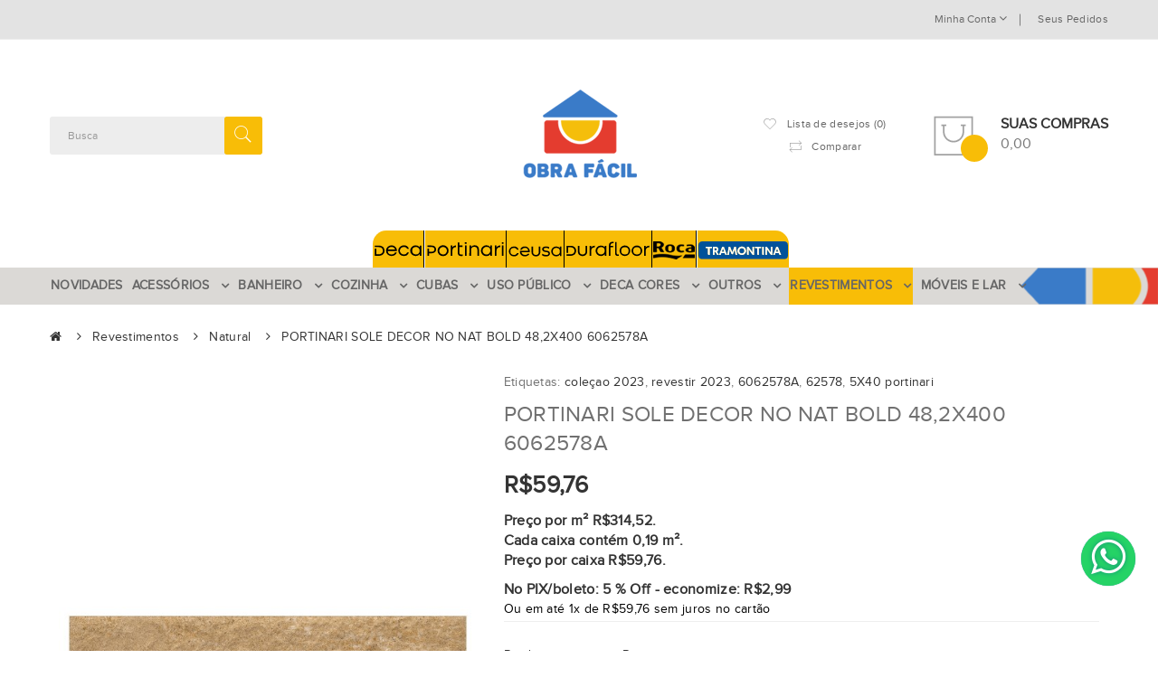

--- FILE ---
content_type: text/html; charset=utf-8
request_url: https://lojaobrafacil.com.br/portinari-ceusa/portinari-cores-porcelanato-textura-natural/portinari-sole-decor-no-nat-bold-5x40-6062578a
body_size: 23677
content:
<!DOCTYPE html>
<!--[if IE]><![endif]-->
<!--[if IE 8 ]><html dir="ltr" lang="pt-br" class="ie8"><![endif]-->
<!--[if IE 9 ]><html dir="ltr" lang="pt-br" class="ie9"><![endif]-->
<!--[if (gt IE 9)|!(IE)]><!-->
<html dir="ltr" lang="pt-br">
<!--<![endif]-->
<head>
<!-- Google Tag Manager Implementação 15/01/2025 -->
<script>
(function(w,d,s,l,i){w[l]=w[l]||[];w[l].push({'gtm.start':new Date().getTime(),event:'gtm.js'});var f=d.getElementsByTagName(s)[0],j=d.createElement(s),dl=l!='dataLayer'?'&l='+l:'';j.async=true;j.src='https://www.googletagmanager.com/gtm.js?id='+i+dl;f.parentNode.insertBefore(j,f);})(window,document,'script','dataLayer','GTM-T3TLS44');
</script>	
<!-- Google Tag Manager End -->
	
<!-- UOL Ads 20/04/2022 -->
<script type="text/javascript"
src="//tm.jsuol.com.br/uoltm.js?id=cogvxm" async>
</script>
<!-- Fim UOL Ads -->	
	
	
<!-- Aviso de Cookies 25/02/2025 -->
<meta name="adopt-website-id" content="d60b03c4-cb94-45a6-8fb5-d348b66f2703" />
<script src="//tag.goadopt.io/injector.js?website_code=d60b03c4-cb94-45a6-8fb5-d348b66f2703" 
class="adopt-injector"></script>

<meta charset="UTF-8" />
<meta name="viewport" content="width=device-width, initial-scale=1">
<meta http-equiv="X-UA-Compatible" content="IE=edge">
<title>Natural : PORTINARI SOLE DECOR NO NAT BOLD 48,2X400 6062578A</title>
<base href="https://lojaobrafacil.com.br/" />
<link rel="alternate" hreflang="pt-br" href="https://lojaobrafacil.com.br/portinari-sole-decor-no-nat-bold-5x40-6062578a" /> 	
			

 
<meta name="robots" content="index"> 
			
<meta name="description" content="PORTINARI-SOLE-DECOR-NO-NAT-BOLD-6062578A-REVESTIMENTOSPORTINARI SOLE DECOR NO NAT BOLD 50X400 6062578A - Portinari - 6062578A  (Compre em https://lojaobrafacil.com.br)PORTINARI SOLE DECOR NO NAT BOLD 48,2X400 6062578A - Portinari - 6062578A  (Compre em h" />
<meta name="keywords" content=" coleÇÃo 2023 6062578a portinari revestimentos 6062578a portinari visual 6062578a portinari pedra 6062578a portinari cores 6062578a portinari marrom 6062578a portinari textura 6062578a portinari natural 6062578a portinari tamanho 6062578a portinari revest" />


                <!-- Pinterest tracking ocmoded -->

                
                  <script>
            !function(e){if(!window.pintrk){window.pintrk = function () {
            window.pintrk.queue.push(Array.prototype.slice.call(arguments))};var
              n=window.pintrk;n.queue=[],n.version="3.0";var
              t=document.createElement("script");t.async=!0,t.src=e;var
              r=document.getElementsByTagName("script")[0];
              r.parentNode.insertBefore(t,r)}}("https://s.pinimg.com/ct/core.js");
            pintrk('load', '2612887349369', {em: ''});
            pintrk('page');
                 </script>
                <noscript>
                    <img height="1" width="1" style="display:none;" alt=""
              src="https://ct.pinterest.com/v3/?event=init&tid=2612887349369&pd[em]=""&noscript=1" />
                </noscript>
      
                <!-- End Pinterest tracking ocmode -->








<!-- End Google Tag Manager -->

<!-- Facebook Pixel Base 01/11/2019 -->
<!-- Facebook Pixel Code -->
<script>
!function(f,b,e,v,n,t,s)
{if(f.fbq)return;n=f.fbq=function(){n.callMethod?
n.callMethod.apply(n,arguments):n.queue.push(arguments)};
if(!f._fbq)f._fbq=n;n.push=n;n.loaded=!0;n.version='2.0';
n.queue=[];t=b.createElement(e);t.async=!0;
t.src=v;s=b.getElementsByTagName(e)[0];
s.parentNode.insertBefore(t,s)}(window,document,'script',
'https://connect.facebook.net/en_US/fbevents.js');
 fbq('init', '490387018221529'); 
fbq('track', 'PageView');
</script>
<noscript>
 <img height="1" width="1" 
src="https://www.facebook.com/tr?id=490387018221529&ev=PageView
&noscript=1"/>
</noscript>
<!-- End Facebook Pixel Code -->

<!-- Heat Map Implementação 04/10/2019 
<script type="text/javascript" src="//script.crazyegg.com/pages/scripts/0031/3830.js" async="async"></script> 
-->

<!-- Tramontina Rich Content 11/05/2024 -->
<script src="https://ce.tramontina.com/dist/tramontina-content.js"></script>

<script src="catalog/view/javascript/jquery/jquery-2.1.1.min.js" ></script>
<script src="catalog/view/javascript/jquery/jquery-ui.min.js" ></script>




<!--<script src="catalog/view/javascript/opentheme/ocquickview/ocquickview.js" ></script> -->
<!--<link href="catalog/view/theme/tt_pander1/stylesheet/opentheme/ocquickview/css/ocquickview.css" rel="stylesheet" type="text/css" /> -->

<!-- Override: desativa AJAX do QuickView e redireciona para a página do produto -->
<!--
<script>
(function () {
  function patch() {
    try {
      if (window.ocquickview && typeof ocquickview.ajaxView === 'function') {
        ocquickview.ajaxView = function (href) {
          if (href) { window.location.href = href; }
        };
      }
    } catch (e) {}
  }
  if (document.readyState === 'loading') {
    document.addEventListener('DOMContentLoaded', patch);
  } else {
    patch();
  }
})();
</script> -->

<script src="catalog/view/javascript/jquery/owl-carousel/js/owl.carousel.min.js" ></script>
<link href="catalog/view/javascript/jquery/owl-carousel/css/owl.carousel.min.css" rel="stylesheet" />
<link href="catalog/view/javascript/jquery/owl-carousel/css/owl.theme.green.min.css" rel="stylesheet" />
<script src="catalog/view/javascript/jquery/elevatezoom/jquery.elevatezoom.js" ></script>
<script src="catalog/view/javascript/opentheme/countdown/jquery.plugin.min.js" ></script>
<script src="catalog/view/javascript/opentheme/countdown/jquery.countdown.min.js" ></script>
<script src="catalog/view/javascript/opentheme/hozmegamenu/custommenu.js" ></script>
<script src="catalog/view/javascript/opentheme/hozmegamenu/mobile_menu.js" ></script>
<script src="catalog/view/javascript/opentheme/vermegamenu/ver_menu.js" ></script>
<link href="catalog/view/theme/tt_pander1/stylesheet/opentheme/vermegamenu/css/ocvermegamenu.css" rel="stylesheet" />
<link href="catalog/view/theme/tt_pander1/stylesheet/opentheme/hozmegamenu/css/custommenu.css" rel="stylesheet" />
<link href="catalog/view/theme/tt_pander1/stylesheet/opentheme/css/animate.css" rel="stylesheet" />
<link href="catalog/view/javascript/bootstrap/css/bootstrap.min.css" rel="stylesheet" media="screen" />
<script src="catalog/view/javascript/bootstrap/js/bootstrap.min.js" ></script>
<link href="catalog/view/javascript/font-awesome/css/font-awesome.min.css" rel="stylesheet" type="text/css" />
<link href="catalog/view/javascript/pe-icon-7-stroke/css/pe-icon-7-stroke.css" rel="stylesheet" type="text/css" />
<link href="catalog/view/javascript/pe-icon-7-stroke/css/helper.css" rel="stylesheet" type="text/css" />
<link href="catalog/view/javascript/ionicons/css/ionicons.css" rel="stylesheet" type="text/css" />

<link href="https://fonts.googleapis.com/css?family=Poppins:300,400,500,600,700" rel="stylesheet" />
<link href="catalog/view/theme/tt_pander1/stylesheet/stylesheet.css" rel="stylesheet" />
<link href="catalog/view/javascript/jquery/magnific/magnific-popup.css" type="text/css" rel="stylesheet" media="screen" />
<link href="catalog/view/javascript/jquery/datetimepicker/bootstrap-datetimepicker.min.css" type="text/css" rel="stylesheet" media="screen" />
<script src="catalog/view/javascript/jquery/magnific/jquery.magnific-popup.min.js" ></script>
<script src="catalog/view/javascript/jquery/datetimepicker/moment/moment.min.js" ></script>
<script src="catalog/view/javascript/jquery/datetimepicker/moment/moment-with-locales.min.js" ></script>
<script src="catalog/view/javascript/jquery/datetimepicker/bootstrap-datetimepicker.min.js" ></script>
<script src="catalog/view/javascript/common.js" ></script>
<link href="https://lojaobrafacil.com.br/portinari-sole-decor-no-nat-bold-5x40-6062578a" rel="canonical" />
<link href="https://lojaobrafacil.com.br/image/catalog/logo/favico_of_a1.png" rel="icon" />
<link href="https://plus.google.com/" rel="publisher" />


<!-- Estilos botão whatsapp 08092023 -->
<style type="text/css">
.fixed-whatsapp {position: fixed;bottom: 10%;z-index: 99;}
.whatsapp-left {left: 25px;}
.whatsapp-right {right: 25px;}
.fixed-whatsapp.pulse {background:#25d366;
color: #fff;
text-align: center;border-radius: 50%;width: 60px;height: 60px;padding: 6px;text-shadow: 0 0 5px #128c7e;box-shadow: 0 0 1px #128c7e;cursor: pointer;}
.fixed-whatsapp:hover {color: #fff;background: #075e54;}
.fixed-whatsapp > i {font-size: 3.2em;}
.pulse:hover {animation: none;}
@-webkit-keyframes pulse {
  0% {-webkit-box-shadow: 0 0 0 0 #1eb670;}
  70% {-webkit-box-shadow: 0 0 0 10px rgba(204,169,44, 0);}
  100% {-webkit-box-shadow: 0 0 0 0 rgba(204,169,44, 0);}
}
@keyframes pulse {
  0% {-moz-box-shadow: 0 0 0 0 #1eb670;box-shadow: 0 0 0 0 #1eb670;}
  70% {-moz-box-shadow: 0 0 0 10px rgba(204,169,44, 0);box-shadow: 0 0 0 10px rgba(204,169,44, 0);}
  100% {-moz-box-shadow: 0 0 0 0 rgba(204,169,44, 0);box-shadow: 0 0 0 0 rgba(204,169,44, 0);}
}
</style>


				<meta property="og:title" content="Natural : PORTINARI SOLE DECOR NO NAT BOLD 48,2X400 6062578A" >
                <meta property="og:description" content="PORTINARI-SOLE-DECOR-NO-NAT-BOLD-6062578A-REVESTIMENTOSPORTINARI SOLE DECOR NO NAT BOLD 50X400 6062578A - Portinari - 6062578A  (Compre em https://lojaobrafacil.com.br)PORTINARI SOLE DECOR NO NAT BOLD 48,2X400 6062578A - Portinari - 6062578A  (Compre em h" >
												<meta property="og:site_name" content="Loja Obra Fácil" >
				                <meta property="og:url" content="https://lojaobrafacil.com.br/portinari-sole-decor-no-nat-bold-5x40-6062578a" >
                                <meta property="og:image" content="https://lojaobrafacil.com.br/image/cache/catalog/Deca-produtos/PORTINARI-6062578-P-600x315.jpg" >
                                <meta property="og:image:width" content="600" >
                                <meta property="og:image:height" content="315" >
                                <meta property="og:image" content="https://lojaobrafacil.com.br/image/cache/catalog/Deca-produtos/PORTINARI-6062578-P-S1-600x315.jpg" >
                                <meta property="og:image:width" content="600" >
                                <meta property="og:image:height" content="315" >
                                <meta property="product:price:amount" content="59.76" >
                                <meta property="product:price:currency" content="BRL" >
                                <meta property="og:type" content="product" >
                                

			<link rel="stylesheet" href="catalog/view/javascript/jquery.cluetip.css" type="text/css" />
			<script src="catalog/view/javascript/jquery.cluetip.js" type="text/javascript"></script>
			
			<script type="text/javascript">
				$(document).ready(function() {
				$('a.title').cluetip({splitTitle: '|'});
				  $('ol.rounded a:eq(0)').cluetip({splitTitle: '|', dropShadow: false, cluetipClass: 'rounded', showtitle: false});
				  $('ol.rounded a:eq(1)').cluetip({cluetipClass: 'rounded', dropShadow: false, showtitle: false, positionBy: 'mouse'});
				  $('ol.rounded a:eq(2)').cluetip({cluetipClass: 'rounded', dropShadow: false, showtitle: false, positionBy: 'bottomTop', topOffset: 70});
				  $('ol.rounded a:eq(3)').cluetip({cluetipClass: 'rounded', dropShadow: false, sticky: true, ajaxCache: false, arrows: true});
				  $('ol.rounded a:eq(4)').cluetip({cluetipClass: 'rounded', dropShadow: false});  
				});
			</script>
			

				 
				
				 
<script type="application/ld+json">
				{ "@context" : "http://schema.org",
				  "@type" : "Organization",
				  "name" : "Loja Obra Fácil",
				  "url" : "https://lojaobrafacil.com.br/",
				  "logo" : "https://lojaobrafacil.com.br/image/catalog/logo/logo_main_2022_a1.png",
				  "contactPoint" : [
					{ "@type" : "ContactPoint",
					  "telephone" : "(11) 3031-6891",
					  "contactType" : "customer service"
					} ] }
				</script>
				 				
			
</head>
<body class="product-product-4567 home1">
<!-- Google Tag Manager (noscript) -->
<noscript><iframe src="https://www.googletagmanager.com/ns.html?id=GTM-T3TLS44"height="0" width="0" style="display:none;visibility:hidden"></iframe></noscript>
<!-- End Google Tag Manager (noscript) -->


<!--Script RDStation -->
<script type="text/javascript" async src="https://d335luupugsy2.cloudfront.net/js/loader-scripts/72b05fe1-9f77-40ab-911e-fbb8d5b03ba2-loader.js" ></script>
<!-- End Script RDStation -->

<div class="wrapper">

<nav id="top">
  <div class="container">
	<div class="container-inner">	

		<ul class="box box-right">
			
			<li class="setting">
				<div class="btn-group">
					<button class="btn btn-link dropdown-toggle" data-toggle="dropdown">Minha conta <i class="fa fa-angle-down"></i></button>
					<div class="dropdown-menu" id="top-links">
													<ul class="ul-account list-unstyled">
																		<li>
															<a id="a-register-link" href="https://lojaobrafacil.com.br/register">Cadastre-se</a>
													</li>
						<li>
															<a id="a-login-link" href="https://lojaobrafacil.com.br/login">Acessar</a>
													</li>
											  </ul>
					</div>
				</div>
			</li>
			<li class="order">
									    										  										  <a href="index.php?route=account/order" title="Seus Pedidos">Seus Pedidos</a>  									 									
  
							</li>
		</ul>
		
	</div>
 </div>
</nav>

<header>
	<div class="header-inner ">
	  <div class="container">
		<div class="container-inner">
			<div class="logo-container">
				<div id="logo">
				  					<a href="https://lojaobrafacil.com.br/"><img src="https://lojaobrafacil.com.br/image/catalog/logo/logo_main_2022_a1.png" title="Loja Obra Fácil" alt="Loja Obra Fácil" class="img-responsive" /></a>
				  				</div>
			</div>
			<div class="top-search">
				<div id="search" class="input-group">
	<div class="search-content" >
		<input type="text" name="search" value="" placeholder="Busca" class="form-control input-lg" />
		<span class="input-group-btn">
		<button type="button" class="btn btn-default btn-lg"></button>
		</span>
	</div>
</div>
			</div>
			<div class="box-cart">
				<div class="links" >
					<div class="wishlist">
						<a href="https://lojaobrafacil.com.br/wishlist" id="wishlist-total" title="Wishlist Products"><span>Lista de desejos (0)</span></a>
					</div>
					<div class="compare">
						<a href="https://lojaobrafacil.com.br/index.php?route=product/compare" id="link-compare" title="Comparar"><span>Comparar</span></a>
					</div>
				</div>
				<div id="cart" class="btn-group btn-block">
  <button type="button" data-toggle="dropdown" data-loading-text="Carregando..." class="btn dropdown-toggle"><i class="icon-cart"></i><span id="cart-total"></span><span class="mycart"><span>Suas Compras</span><span class="total-price">0,00</span></span></button>
  <ul class="dropdown-menu pull-right">
        <li>
      <p class="text-center cart-empty">Seu carrinho está vazio.</p>
    </li>
      </ul>
</div>
<script >
$(document).ready(function () {
	var total = $('#cart .table .text-right').html();
	$('#cart .total-price').html(total);
});
</script>

			</div>
		  <div class="clearfix"></div>
		</div>
	  </div>
	</div>
	
	<div class="top-menu-marcas">
		<div class="container">
			<div class="container-inner">
						
						<div class="nav-container visible-lg visible-md">		
							<div id="pt_custommenu" class="pt_custommenu">
						<!-- <div class="container"> -->
									<div id="pt_menu_home" class="pt_menu act marcas">
										<div class="parentMenu">
											<a class="marcasAnchor fAnchor" href="https://lojaobrafacil.com.br/deca-fabricante/"><img src="/catalog/view/theme/tt_pander1/image/logos-deca/logo-deca-hw.svg" alt="Deca - Louças e Metais"  style="width: 54px;" class="img-fluid"></a>
										</div>
									</div>
									<div id="pt_menu_home" class="pt_menu act marcas">
										<div class="parentMenu">
											<a class="marcasAnchor" href="https://lojaobrafacil.com.br/PORTINARI/"><img src="/catalog/view/theme/tt_pander1/image/logos-deca/logo-portinari-hw.svg" alt="Portinari - Revestimentos" style="width: 87px;" class="img-fluid"></a>
										</div>
									</div>
									<div id="pt_menu_home" class="pt_menu act marcas">
										<div class="parentMenu">
											<a class="marcasAnchor" href="https://lojaobrafacil.com.br/CEUSA/"><img src="/catalog/view/theme/tt_pander1/image/logos-deca/logo-ceusa-hw.svg" alt="Ceusa - Revestimentos" style="width: 61px;" class="img-fluid"></a>
										</div>
									</div>
									<div id="pt_menu_home" class="pt_menu act marcas">
										<div class="parentMenu">
											<a class="marcasAnchor" href="https://lojaobrafacil.com.br/of-durafloor"><img src="/catalog/view/theme/tt_pander1/image/logos-deca/logo-durafloor-hw.svg" alt="Durafloor - Revestimentos"  style="width: 94px;" class="img-fluid"></a>
										</div>
									</div>
									<div id="pt_menu_home" class="pt_menu act marcas">
										<div class="parentMenu">
											<a class="marcasAnchor" href="https://lojaobrafacil.com.br/roca/"><img src="/catalog/view/theme/tt_pander1/image/logos-deca/roca-loguinho-3.png" alt="Roca - Louças e Metais"  style="width: 46px;" class="img-fluid"></a>
										</div>
									</div>
									<div id="pt_menu_home" class="pt_menu act marcas">
										<div class="parentMenu">
											<a class="marcasAnchorFim" href="https://lojaobrafacil.com.br/tramontina-fabricante/"><img src="/catalog/view/theme/tt_pander1/image/logos-deca/logo-tramontina-hw.svg" alt="Tramontina" style="width: 99px;" class="img-fluid"></a>
										</div>
									</div>
						<!-- </div> -->
						</div>
				</div>
				
			</div>
		</div>
	</div>
	
	<div class="top-menu fix">
		<div class="container">
			<div class="container-inner">
									    <div class="hozmenu-container">
	<div class="ma-nav-mobile-container">
		
			<div class="navbar">
				<div id="navbar-inner" class="navbar-inner navbar-inactive">
						<div class="menu-mobile">
							<a class="btn btn-navbar navbar-toggle">
									<span class="icon-bar"></span>
									<span class="icon-bar"></span>
									<span class="icon-bar"></span>
							</a>
                                                	<span class="brand navbar-brand">Navegue</span>
                                            </div>
				
					<ul id="ma-mobilemenu" class="mobilemenu originalmenu nav-collapse collapse"><li><a href="https://lojaobrafacil.com.br/deca-fabricante/"><span>DECA</span></a></li>
        <li><a href="https://lojaobrafacil.com.br/PORTINARI/"><span>PORTINARI</span></a></li>
        <li><a href="https://lojaobrafacil.com.br/CEUSA/"><span>CEUSA</span></a></li>
        <li><a href="https://lojaobrafacil.com.br/of-durafloor"><span>DURAFLOOR</span></a></li>
        <li><a href="https://lojaobrafacil.com.br/roca"><span>Roca</span></a></li>
        <li><a href="https://lojaobrafacil.com.br/tramontina-fabricante/"><span>TRAMONTINA</span></a></li>
        
<li class="had_child"><a href="https://lojaobrafacil.com.br/acessorios-para-banheiro/">ACESSÓRIOS</a><ul><li class="had_child"><a href="https://lojaobrafacil.com.br/acessorio-banheiro-deca/"><span>Acessorios Banheiro</span></a><ul><li ><a href="https://lojaobrafacil.com.br/cabide-banheiro-deca/"><span>Cabide</span></a><li ><a href="https://lojaobrafacil.com.br/kitacessorios-banheiro-deca/"><span>Kit Acessorios</span></a><li ><a href="https://lojaobrafacil.com.br/lixeira-banheiro-senses-deca/"><span>Lixeira Banheiro</span></a><li ><a href="https://lojaobrafacil.com.br/papeleira-banheiro-deca/"><span>Papeleira</span></a><li ><a href="https://lojaobrafacil.com.br/papeleira-chao-crismoe-lincione/"><span>Papeleira de Chão</span></a><li ><a href="https://lojaobrafacil.com.br/papeleiradupla-banheiro-deca/"><span>Papeleira Dupla</span></a><li ><a href="https://lojaobrafacil.com.br/portatoalha-banheiro-deca/"><span>Porta toalha</span></a><li ><a href="https://lojaobrafacil.com.br/porta-toalha-bancada-metalworks-crismoe/"><span>Porta Toalha de Bancada</span></a><li ><a href="https://lojaobrafacil.com.br/portatoalharosto-banheiro-deca/"><span>Porta Toalha Rosto</span></a><li ><a href="https://lojaobrafacil.com.br/prateleira-banheiro-deca/"><span>Prateleira</span></a><li ><a href="https://lojaobrafacil.com.br/saboneteira-acessorio-deca/"><span>Saboneteira</span></a><li ><a href="https://lojaobrafacil.com.br/toalheiro-termico/"><span>Toalheiro Térmico</span></a></ul></li><li class="had_child"><a href="https://lojaobrafacil.com.br/acessorios-banheiros-metalwork-crismoe/"><span>Acessorios Metalworks By Crismoe</span></a><ul><li ><a href="https://lojaobrafacil.com.br/linha-cecilia-metalworks-crismoe/"><span>Linha Cecilia</span></a><li ><a href="https://lojaobrafacil.com.br/linha-kapa/"><span>Linha Kapa</span></a><li ><a href="https://lojaobrafacil.com.br/linha-quada-metalworks-crismoe/"><span>Linha Quada</span></a><li ><a href="https://lojaobrafacil.com.br/linha-round-metalworks-crismoe/"><span>Linha Round</span></a><li ><a href="https://lojaobrafacil.com.br/linha-solution/"><span>Linha Solution</span></a><li ><a href="https://lojaobrafacil.com.br/linha-unique-metalworks-crismoe/"><span>Linha Unique</span></a></ul></li><li class="had_child"><a href="https://lojaobrafacil.com.br/acessorios-roca-celite/"><span>Acessorios Roca e Celite</span></a><ul><li ><a href="https://lojaobrafacil.com.br/colecao-hotels-roca/"><span>Coleção Hotels</span></a><li ><a href="https://lojaobrafacil.com.br/linha-celite-city/"><span>Linha City</span></a><li ><a href="https://lojaobrafacil.com.br/linha-flow-celite/"><span>Linha Flow</span></a><li ><a href="https://lojaobrafacil.com.br/linha-tempo-roca/"><span>Linha Tempo</span></a><li ><a href="https://lojaobrafacil.com.br/linha-up-celite/"><span>Linha UP</span></a><li ><a href="https://lojaobrafacil.com.br/linha-verso-roca/"><span>Linha Verso</span></a></ul></li><li class="had_child"><a href="https://lojaobrafacil.com.br/deca-modelos-acessorios-deca/"><span>Modelos Deca</span></a><ul><li ><a href="https://lojaobrafacil.com.br/clean-deca-modelo-acessorio/"><span>Clean Deca</span></a><li ><a href="https://lojaobrafacil.com.br/contemporanea-deca-modelo-acessorio/"><span>Deca Contemporânea</span></a><li ><a href="https://lojaobrafacil.com.br/deca-hotel-modelo-acessorio-deca/"><span>Deca Hotel</span></a><li ><a href="https://lojaobrafacil.com.br/liv-deca-modelo-acessorio/"><span>Deca Liv</span></a><li ><a href="https://lojaobrafacil.com.br/polo-deca-modelo-acessorio/"><span>Deca Polo</span></a><li ><a href="https://lojaobrafacil.com.br/acessorio-deca-versa/"><span>Deca Versa</span></a><li ><a href="https://lojaobrafacil.com.br/deca-you-acessorios/"><span>Deca You </span></a><li ><a href="https://lojaobrafacil.com.br/disco-deca-modelo-acessorio/"><span>Disco Deca</span></a><li ><a href="https://lojaobrafacil.com.br/flexdeca-modelo-acessorio/"><span>Flex Deca</span></a><li ><a href="https://lojaobrafacil.com.br/net-deca-modelo-acessorio/"><span>Net</span></a><li ><a href="https://lojaobrafacil.com.br/pix-deca-modelo-acessorio/"><span>Pix</span></a><li ><a href="https://lojaobrafacil.com.br/quadratta-deca-modelo-acessorio/"><span>Quadratta Deca</span></a><li ><a href="https://lojaobrafacil.com.br/slim-deca-modelo-acessorio/"><span>Slim Deca</span></a></ul></li><li class="had_child"><a href="https://lojaobrafacil.com.br/toalheirotermico-banheiro-crismoe/"><span>Toalheiro Térmico Metalworks By Crismoe </span></a><ul><li ><a href="https://lojaobrafacil.com.br/linha-jade-metalworks-crismoe/"><span>Linha Jade</span></a><li ><a href="https://lojaobrafacil.com.br/quada-linha-toalheiro-metalworks-crismoe/"><span>Linha Quada b</span></a><li ><a href="https://lojaobrafacil.com.br/linha-ruby-metalworks-crismoe/"><span>Linha Ruby</span></a><li ><a href="https://lojaobrafacil.com.br/linha-sapphire-metalworks-crismoe/"><span>Linha Sapphire</span></a></ul></li></ul></li><li class="had_child"><a href="https://lojaobrafacil.com.br/banheiro/">BANHEIRO</a><ul><li class="had_child"><a href="https://lojaobrafacil.com.br/roca-celite/"><span>Roca e Celite</span></a><ul><li ><a href="https://lojaobrafacil.com.br/bacia-celite/"><span>Bacias Celite</span></a><li ><a href="https://lojaobrafacil.com.br/bacia-roca-celite/"><span>Bacias Roca</span></a><li ><a href="https://lojaobrafacil.com.br/cuba-celite/"><span>Cubas Celite</span></a><li ><a href="https://lojaobrafacil.com.br/cuba-roca/"><span>Cubas Roca</span></a><li ><a href="https://lojaobrafacil.com.br/celite-metais/"><span>Metais Celite</span></a><li ><a href="https://lojaobrafacil.com.br/metais-roca/"><span>Metais Roca</span></a></ul></li><li class="had_child"><a href="https://lojaobrafacil.com.br/loucas-para-banheiros/"><span>LOUÇAS P/ BANHEIROS</span></a><ul><li ><a href="https://lojaobrafacil.com.br/kit-bacia-caixa-acoplada/"><span>Kit Bacia Com Caixa Acoplada</span></a><li ><a href="https://lojaobrafacil.com.br/kit-bacia-convencional/"><span>Kit Bacia Convencional</span></a><li ><a href="https://lojaobrafacil.com.br/baciacaixaacoplada-vaso-sanitario-louca-banheiro-deca/"><span>Bacia para Caixa acoplada</span></a><li ><a href="https://lojaobrafacil.com.br/baciaconvencional-vaso-sanitario-louca-banheiro-deca/"><span>Bacia Convencional</span></a><li ><a href="https://lojaobrafacil.com.br/bacia-eletronica/"><span>Bacias Eletrônicas</span></a><li ><a href="https://lojaobrafacil.com.br/baciasuspenso-bidesuspenso-vasosanitariosuspenso-banheiro-louca-deca/"><span>Bacia e Bide Suspenso</span></a><li ><a href="https://lojaobrafacil.com.br/bide-louca-sanitario-banheiro-deca/"><span>Bide</span></a><li ><a href="https://lojaobrafacil.com.br/assento-termofixo-plastico-poliester-banheiro-deca/"><span>Assentos</span></a><li ><a href="https://lojaobrafacil.com.br/caixaacoplada-louca-sanitario-banheiro-deca/"><span>Caixa Acoplada</span></a><li ><a href="https://lojaobrafacil.com.br/kids-deca-bacia-vasosanitario/"><span>KIDS DECA</span></a><li ><a href="https://lojaobrafacil.com.br/caixa-embutida-descarga/"><span>Caixa de Descarga Embutida</span></a></ul></li><li class="had_child"><a href="https://lojaobrafacil.com.br/triturador-bomba-sanitrit/"><span>TRITURADORES SANITRIT</span></a><ul><li ><a href="https://lojaobrafacil.com.br/triturador-sanitario-louca-sanitrit/"><span>Triturador Sanitário</span></a></ul></li><li class="had_child"><a href="https://lojaobrafacil.com.br/banheira/"><span>Banheira</span></a><ul><li ><a href="https://lojaobrafacil.com.br/banheira-imersao/"><span>Banheiras de Imersão</span></a><li ><a href="https://lojaobrafacil.com.br/banheira-hidromassagem/"><span>Hidromassagem</span></a><li ><a href="https://lojaobrafacil.com.br/monocomando-banheira/"><span>Monocomando Banheira</span></a><li ><a href="https://lojaobrafacil.com.br/banheira-spa/"><span>Spa</span></a></ul></li><li class="had_child"><a href="https://lojaobrafacil.com.br/colecao-assinada-2020/"><span>COLEÇÃO ASSINADA</span></a><ul><li ><a href="https://lojaobrafacil.com.br/arthur-casas-colecao-2020/"><span>Arthur Casas</span></a><li ><a href="https://lojaobrafacil.com.br/bello-dias-colecao-2020/"><span>Bello Dias</span></a><li ><a href="https://lojaobrafacil.com.br/jader-almeida-colecao-2020/"><span>Jader Almeida</span></a><li ><a href="https://lojaobrafacil.com.br/osvaldo-tenorio-colecao-2020/"><span>Osvaldo Tenório</span></a></ul></li><li class="had_child"><a href="https://lojaobrafacil.com.br/duchas-e-chuveiros/"><span>DUCHAS &amp; CHUVEIROS</span></a><ul><li ><a href="https://lojaobrafacil.com.br/chuveiro-parede-banho-deca/"><span>Chuveiro Parede</span></a><li ><a href="https://lojaobrafacil.com.br/chuveiro-sem-tubo-banho-deca/"><span>Chuveiro sem tubo</span></a><li ><a href="https://lojaobrafacil.com.br/chuveiro-teto-banho-deca/"><span>Chuveiro Teto</span></a><li ><a href="https://lojaobrafacil.com.br/ducha-desviadores-banho-deca/"><span>Duchas e Desviadores</span></a></ul></li><li class="had_child"><a href="https://lojaobrafacil.com.br/exautor-tramontina/"><span>Exautores Tramontina</span></a><ul><li ><a href="https://lojaobrafacil.com.br/exautores-tramontina/"><span>Exautores</span></a></ul></li><li class="had_child"><a href="https://lojaobrafacil.com.br/lixeiras-tramontina/"><span>Lixeiras Tramontina</span></a><ul><li ><a href="https://lojaobrafacil.com.br/lixierasb-tramontina/"><span>Lixeiras B</span></a></ul></li><li class="had_child"><a href="https://lojaobrafacil.com.br/deca-metaisbanheiro-monocomando-misturador-torneira/"><span>METAIS P/ BANHEIROS</span></a><ul><li ><a href="https://lojaobrafacil.com.br/deca-bica-banheira-metais-banheiro/"><span>Bica de Banheira</span></a><li ><a href="https://lojaobrafacil.com.br/bica-acionamentos/"><span>Bicas e Acionamentos</span></a><li ><a href="https://lojaobrafacil.com.br/ducha-higienica-intima-metais-dcoat-banheiro-deca/"><span>Ducha Higiênica</span></a><li ><a href="https://lojaobrafacil.com.br/misturador-bide-metais-dcoat-banheiro-deca/"><span>Misturadores Bide</span></a><li ><a href="https://lojaobrafacil.com.br/deca-misturador-mesa-metais-dcoat-banheiro/"><span>Misturadores Mesa</span></a><li ><a href="https://lojaobrafacil.com.br/deca-misturador-parede-metais-dcoat-banheiro/"><span>Misturadores Parede</span></a><li ><a href="https://lojaobrafacil.com.br/Monocomando-TorneiraDecaYou-revestir2023/"><span>Monocomando e Torneira Deca You</span></a><li ><a href="https://lojaobrafacil.com.br/deca-monocomando-metais-dcoat-banheiro/"><span>Monocomandos</span></a><li ><a href="https://lojaobrafacil.com.br/tube-torneira-piso-teto-metais-banheiro-deca/"><span>Torneira De Piso e Teto</span></a><li ><a href="https://lojaobrafacil.com.br/torneira-mesa-metais-dcoat-banheiro-deca/"><span>Torneira Mesa</span></a><li ><a href="https://lojaobrafacil.com.br/deca-torneira-parede-metais-dcoat-banheiro/"><span>Torneira Parede</span></a><li ><a href="https://lojaobrafacil.com.br/acionamento-caixa-embutida/"><span>Acionamento para Caixa Descarga Embutida</span></a></ul></li><li class="had_child"><a href="https://lojaobrafacil.com.br/ralo-linear/"><span>Ralo Linear Elleve</span></a><ul><li ><a href="https://lojaobrafacil.com.br/ralo-linear-tampa-inox/"><span>Ralo Linear Tampa Inox</span></a><li ><a href="https://lojaobrafacil.com.br/ralo-linear-tampa-oculta/"><span>Ralo Linear Tampa Oculta</span></a></ul></li></ul></li><li class="had_child"><a href="https://lojaobrafacil.com.br/cozinha/">COZINHA</a><ul><li class="had_child"><a href="https://lojaobrafacil.com.br/cuba-inox-dupla-deca-cozinha/"><span>CUBAS INOX DECA</span></a><ul><li ><a href="https://lojaobrafacil.com.br/cuba-inox-duplas-simples-deca-cozinha/"><span>Cubas inox Deca b</span></a><li ><a href="https://lojaobrafacil.com.br/acessorio-calha-inox-deca-colecao-2020/"><span>Calhas, Acessorios Deca</span></a></ul></li><li class="had_child"><a href="https://lojaobrafacil.com.br/cooktop-coifas-fornos-eletrico-micro-onda-eletros-tramontina/"><span>ELETROS TRAMONTINA</span></a><ul><li ><a href="https://lojaobrafacil.com.br/beer-center-adega-tramontina/"><span>Beer Center e Adega</span></a><li ><a href="https://lojaobrafacil.com.br/coifas-depuradores-embutir-tramontina-cozinha/"><span>Coifas e Depuradores</span></a><li ><a href="https://lojaobrafacil.com.br/cooktop-gas-cozinha-tramontina/"><span>Cooktop a Gas</span></a><li ><a href="https://lojaobrafacil.com.br/cooktop-eletrico-inducao-cozinha-tramontina/"><span>CookTop Eletrico e Indução</span></a><li ><a href="https://lojaobrafacil.com.br/fornos-eletricos-embutir-cozinha-tramontina/"><span>Fornos Eletricos</span></a><li ><a href="https://lojaobrafacil.com.br/gaveta-aquecida-tramontina/"><span>Gaveta Aquecida</span></a><li ><a href="https://lojaobrafacil.com.br/lancamentos-eletros-tramontina/"><span>Lançamentos Eletros Tramontina</span></a><li ><a href="https://lojaobrafacil.com.br/lava-loucas-tramontina/"><span>Lava-Louças</span></a><li ><a href="https://lojaobrafacil.com.br/micro-ondas-embutir-tramontina-cozinha/"><span>Micro-ondas de embutir</span></a><li ><a href="https://lojaobrafacil.com.br/tramontina-refrigerador/"><span>Refrigerador</span></a></ul></li><li class="had_child"><a href="https://lojaobrafacil.com.br/cuba-inox-duplas-simples-tanque-polida-escovada-mekal-cozinha/"><span>MEKAL</span></a><ul><li ><a href="https://lojaobrafacil.com.br/cuba-inox-dupla-escovada-polida-mekal-cozinha/"><span>Cubas inox Dupla</span></a><li ><a href="https://lojaobrafacil.com.br/cuba-inox-redonda-escovada-polida-mekal-cozinha/"><span>Cubas inox Redonda</span></a><li ><a href="https://lojaobrafacil.com.br/cuba-inox-simples-escovada-polida-mekal-cozinha/"><span>Cubas inox Simples</span></a><li ><a href="https://lojaobrafacil.com.br/cuba-inox-reta-escovada-mekal-cozinha/"><span>Linha Reta</span></a><li ><a href="https://lojaobrafacil.com.br/tanque-inox-embutir-polido-escovado-mekal/"><span>Tanque Inox</span></a></ul></li><li class="had_child"><a href="https://lojaobrafacil.com.br/misturador-monocomando-torneira-deca-cozinha/"><span>METAIS P/ COZINHAS</span></a><ul><li ><a href="https://lojaobrafacil.com.br/monocomando-deca-you/"><span>Bica e Acionamento Deca You</span></a><li ><a href="https://lojaobrafacil.com.br/misturador-pia-mesa-deca-cozinha/"><span>Misturador Pia Mesa</span></a><li ><a href="https://lojaobrafacil.com.br/misturador-pia-parede-deca-cozinha/"><span>Misturador Pia Parede</span></a><li ><a href="https://lojaobrafacil.com.br/monocomando-deca-colore/"><span>Monocomando Deca Colore</span></a><li ><a href="https://lojaobrafacil.com.br/monocomando-deca-enjoy/"><span>Monocomando Deca Enjoy</span></a><li ><a href="https://lojaobrafacil.com.br/monocomando-deca-cozinha/"><span>Monocomandos Cozinha</span></a><li ><a href="https://lojaobrafacil.com.br/torneira-eletronica-puravitta/"><span>Torneira Eletrônica Puravitta</span></a><li ><a href="https://lojaobrafacil.com.br/torneira-pia-mesa-deca-cozinha/"><span>Torneira Pia Mesa</span></a><li ><a href="https://lojaobrafacil.com.br/torneira-pia-parede-deca-cozinha/"><span>Torneira Pia Parede</span></a></ul></li><li class="had_child"><a href="https://lojaobrafacil.com.br/filtro-refil-torneira-monocomando-deca-cozinha/"><span>TORNEIRA FILTRO</span></a><ul><li ><a href="https://lojaobrafacil.com.br/filtro-deca-cozinha/"><span>Filtro</span></a><li ><a href="https://lojaobrafacil.com.br/monocomando-filtro-deca-cozinha/"><span>Monocomando Filtro</span></a><li ><a href="https://lojaobrafacil.com.br/torneira-filtro-deca-cozinha/"><span>Torneira Filtro Deca</span></a></ul></li><li class="had_child"><a href="https://lojaobrafacil.com.br/cuba-tanque-inox-acessorios-tramontina/"><span>TRAMONTINA</span></a><ul><li ><a href="https://lojaobrafacil.com.br/calha-umida-tramontina/"><span>Calhas Umidas E Acessorios </span></a><li ><a href="https://lojaobrafacil.com.br/cuba-inox-alto-brilho-acetinado-dupla-tramontina-cozinha/"><span>Cuba Dupla Inox</span></a><li ><a href="https://lojaobrafacil.com.br/cuba-meia-auxiliar-inox-alto-brilho-acetinado-tramontina-cozinha/"><span>Cuba e meia Inox</span></a><li ><a href="https://lojaobrafacil.com.br/cuba-redonda-inox-acetinado-alto-brilho-tramontina-cozinha/"><span>Cuba Redonda Inox</span></a><li ><a href="https://lojaobrafacil.com.br/cuba-quadrada-retangular-inox-alto-brilho-acetinado-tramontina-cozinha/"><span>Cuba Retangular e Quadrada Inox</span></a><li ><a href="https://lojaobrafacil.com.br/dosador-acessorios-tramontina-cozinha/"><span>Dosador e Acessorios</span></a><li ><a href="https://lojaobrafacil.com.br/tramontina-quadrum-design-collection/"><span>Linha Quadrum</span></a><li ><a href="https://lojaobrafacil.com.br/lixeiras-tramontina-cozinha/"><span>Lixeiras</span></a><li ><a href="https://lojaobrafacil.com.br/monocomando-tramontina/"><span>Monocomandos Tramontina</span></a><li ><a href="https://lojaobrafacil.com.br/tanque-inox-embutir-alto-brilho-acetinado-tramontina/"><span>Tanque Inox tramontina</span></a><li ><a href="https://lojaobrafacil.com.br/torneiras-tramontina/"><span>Torneiras Tramontina</span></a></ul></li><li ><a href="https://lojaobrafacil.com.br/triturador-alimento-insinkkerator/"><span>Triturador Alimentos</span></a></ul></li><li class="had_child"><a href="https://lojaobrafacil.com.br/cubas/">CUBAS</a><ul><li ><a href="https://lojaobrafacil.com.br/cubas-ruy-ohtake/"><span>Cubas Ruy Othake</span></a><li ><a href="https://lojaobrafacil.com.br/cuba-apoio-louca-deca/"><span>Cubas de Apoio</span></a><li ><a href="https://lojaobrafacil.com.br/cuba-embutir-louca-deca/"><span>Cubas de Embutir </span></a><li ><a href="https://lojaobrafacil.com.br/cuba-piso-louca-deca/"><span>Cubas de Piso</span></a><li ><a href="https://lojaobrafacil.com.br/cuba-sobrepor-louca-deca/"><span>Cubas de Sobrepor</span></a><li ><a href="https://lojaobrafacil.com.br/cuba-semi-encaixe-louca-deca/"><span>Cubas Semi-Encaixe</span></a><li ><a href="https://lojaobrafacil.com.br/cuba-suspensa-louca-deca/"><span>Cubas Suspensas</span></a><li ><a href="https://lojaobrafacil.com.br/lavatorio-coluna-louca-banheiro/"><span>Lavatórios e Colunas</span></a></ul></li><li class="had_child"><a href="https://lojaobrafacil.com.br/uso-publico/">USO PÚBLICO</a><ul><li ><a href="https://lojaobrafacil.com.br/acessibilidade-bacia-lavatorios-coluna-louca-deca/"><span>Acessibilidade</span></a><li ><a href="https://lojaobrafacil.com.br/conjunto-instalacao-mictorio-deca/"><span>Complementos</span></a><li ><a href="https://lojaobrafacil.com.br/mictorio-louca-banheiro-publico-deca/"><span>Mictorio</span></a><li ><a href="https://lojaobrafacil.com.br/torneira-sensor-automatico-economico-deca/"><span>Torneira Economicas</span></a><li ><a href="https://lojaobrafacil.com.br/valvula-descarga-base-publico-deca/"><span>Válvula de Descarga Publica</span></a><li ><a href="https://lojaobrafacil.com.br/valvula-mictorio-emubutir-automatico-sensor-louca-deca/"><span>Válvula de Mictorio</span></a></ul></li><li class="had_child"><a href="https://lojaobrafacil.com.br/deca-dcoat/">DECA CORES</a><ul><li ><a href="https://lojaobrafacil.com.br/deca-cor-antracite/"><span>Antracite</span></a><li ><a href="https://lojaobrafacil.com.br/black-matte-metais-dcoat-deca/"><span>Black Matte</span></a><li ><a href="https://lojaobrafacil.com.br/black-noir-metais-dcoat-deca/"><span>Black Noir</span></a><li ><a href="https://lojaobrafacil.com.br/cor-Brown-Matte-deca/"><span>Brown Matte</span></a><li ><a href="https://lojaobrafacil.com.br/cores-transformam/"><span>Cores que Trasnformam</span></a><li ><a href="https://lojaobrafacil.com.br/corten-matte-cor-deca-colecao-2020/"><span>Corten Matte</span></a><li ><a href="https://lojaobrafacil.com.br/cor-Dynamic-White-Blue-Peach-Lilac-deca/"><span>Dynamic White,Blue,Peach,Lilac</span></a><li ><a href="https://lojaobrafacil.com.br/gold-metais-dcoat-deca/"><span>Gold</span></a><li ><a href="https://lojaobrafacil.com.br/gold-matte-metais-dcoat-deca/"><span>Gold Matte</span></a><li ><a href="https://lojaobrafacil.com.br/inox-metais-dcoat-deca/"><span>Inox  </span></a><li ><a href="https://lojaobrafacil.com.br/red-gold-metais-dcoat-deca/"><span>Red Gold</span></a><li ><a href="https://lojaobrafacil.com.br/cor-summergold-deca/"><span>Summer Gold</span></a></ul></li><li class="had_child"><a href="https://lojaobrafacil.com.br/outros/">OUTROS</a><ul><li class="had_child"><a href="https://lojaobrafacil.com.br/aquecedor-gas/"><span>Aquecedor gás</span></a><ul><li ><a href="https://lojaobrafacil.com.br/aquecedor-gas-glp-rinnai/"><span>Aquecedor Gás Liquefeito de Petróle</span></a><li ><a href="https://lojaobrafacil.com.br/aquecedor-gas-gn-rinnai/"><span>Aquecedor Gás Natural</span></a></ul></li><li class="had_child"><a href="https://lojaobrafacil.com.br/fixacao-sifao-valvula-itens-instalacao/"><span>Itens de instalação</span></a><ul><li ><a href="https://lojaobrafacil.com.br/base-registro-monocomando/"><span>Base</span></a><li ><a href="https://lojaobrafacil.com.br/flexivel-ligacao-malha-aco-inox-deca/"><span>Flexivel</span></a><li ><a href="https://lojaobrafacil.com.br/parafuso-instalacao-vedacao-deca/"><span>Instalação (Parafusos e outros)</span></a><li ><a href="https://lojaobrafacil.com.br/sifao-deca-instalacao/"><span>Sifão</span></a><li ><a href="https://lojaobrafacil.com.br/valvula-escoamento-deca/"><span>Válvula Escoamento</span></a></ul></li><li ><a href="https://lojaobrafacil.com.br/mais-exclusividade-seu-projeto/"><span>Mais Exclusividade no seu projeto</span></a><li class="had_child"><a href="https://lojaobrafacil.com.br/outlet/"><span>Promoções e Outlet</span></a><ul><li ><a href="https://lojaobrafacil.com.br/liquida-obra-facil/"><span>Liquida Obra Fácil</span></a><li ><a href="https://lojaobrafacil.com.br/off-summer/"><span>Off Summer</span></a></ul></li><li class="had_child"><a href="https://lojaobrafacil.com.br/registros-gaveta-pressao-acabamento-deca/"><span>Registros e Acabamentos</span></a><ul><li ><a href="https://lojaobrafacil.com.br/registro-acabamento-grande-gaveta-deca/"><span>Acabamento Grande Gaveta 1 1.4 e 1 1.2</span></a><li ><a href="https://lojaobrafacil.com.br/acabamento-pressao-chuveiro-deca/"><span>Acabamento Pressão(Chuveiro)</span></a><li ><a href="https://lojaobrafacil.com.br/registro-gaveta-geral-acabamento-deca/"><span>Acabamentos Gaveta (Geral)</span></a><li ><a href="https://lojaobrafacil.com.br/acabamentos-monocomando/"><span>Acabamentos Monocomando</span></a></ul></li><li class="had_child"><a href="https://lojaobrafacil.com.br/tanque-area-externa/"><span>Tanque e Área externa</span></a><ul><li ><a href="https://lojaobrafacil.com.br/fixacao-sifao-valvula-complemento-tanque/"><span>Complementos Tanque</span></a><li ><a href="https://lojaobrafacil.com.br/tanque-coluna-louca-deca-area-externa/"><span>Tanque</span></a><li ><a href="https://lojaobrafacil.com.br/tanque-inox-area-externa/"><span>Tanque Inox c</span></a><li ><a href="https://lojaobrafacil.com.br/torneira-parede-tanque-jardim-area-externa-deca/"><span>Torneira, Tanque, Jardim e Area Externa</span></a></ul></li><li ><a href="https://lojaobrafacil.com.br/valvula-descarga-banheiro-deca/"><span>Válvula de Descarga</span></a></ul></li><li class="had_child"><a href="https://lojaobrafacil.com.br/portinari-ceusa/">Revestimentos</a><ul><li class="had_child"><a href="https://lojaobrafacil.com.br/ceusa-907070609/"><span>CEUSA</span></a><ul><li ><a href="https://lojaobrafacil.com.br/portinari-ceusa-revestimentos/"><span>Revestimentos e Porcelanatos</span></a></ul></li><li class="had_child"><a href="https://lojaobrafacil.com.br/colecao-assinada-revestimento/"><span>Coleção Assinada Revestimento</span></a><ul><li ><a href="https://lojaobrafacil.com.br/colecao-isabela-capeto-2022/"><span>Isabela Capeto</span></a><li ><a href="https://lojaobrafacil.com.br/colecao-juliana-medeiros-2022/"><span>Juliana Medeiros</span></a><li ><a href="https://lojaobrafacil.com.br/colecao-pedro-franco-2022/"><span>Pedro Franco</span></a></ul></li><li class="had_child"><a href="https://lojaobrafacil.com.br/portinari-cores-porcelanato-cores/"><span>CORES </span></a><ul><li ><a href="https://lojaobrafacil.com.br/portinari-ceusa-porcelanato-cor-azul/"><span>Azul</span></a><li ><a href="https://lojaobrafacil.com.br/portinari-ceusa-porcelanato-cor-bege-creme-offwhite/"><span>Bege/Creme/OffWhite</span></a><li ><a href="https://lojaobrafacil.com.br/portinari-ceusa-porcelanato-branco/"><span>Branco</span></a><li ><a href="https://lojaobrafacil.com.br/portinari-ceusa-porcelanato-cor-cinza/"><span>Cinza</span></a><li ><a href="https://lojaobrafacil.com.br/portinari-ceusa-porcelanato-cor-colorido/"><span>Colorido</span></a><li ><a href="https://lojaobrafacil.com.br/portinari-ceusa-porcelanato-cor-marrom/"><span>Marrom</span></a><li ><a href="https://lojaobrafacil.com.br/portinari-ceusa-porcelanato-cor-preto/"><span>Preto </span></a><li ><a href="https://lojaobrafacil.com.br/portinari-ceusa-porcelanato-cor-rosa/"><span>Rosa</span></a><li ><a href="https://lojaobrafacil.com.br/portinari-cores-porcelanato-cor-verde/"><span>Verde</span></a></ul></li><li class="had_child"><a href="https://lojaobrafacil.com.br/Durafloor-pisos/"><span>Durafloor</span></a><ul><li ><a href="https://lojaobrafacil.com.br/Piso-Laminado-Durafloor/"><span>Piso Laminado</span></a><li ><a href="https://lojaobrafacil.com.br/Piso-Vinilico-durafloor/"><span>Piso Vinilico </span></a></ul></li><li class="had_child"><a href="https://lojaobrafacil.com.br/portinari-ceusa-porcelanato-tamanhos-90x90-120x120-60x60/"><span>TAMANHO</span></a><ul><li ><a href="https://lojaobrafacil.com.br/portinari-cores-porcelanato-100X100/"><span>100X100 CM</span></a><li ><a href="https://lojaobrafacil.com.br/portinari-ceusa-tamanho-porcelanato-10X10/"><span>10X10 CM</span></a><li ><a href="https://lojaobrafacil.com.br/portinari-cores-porcelanato-10X40/"><span>10X40 CM</span></a><li ><a href="https://lojaobrafacil.com.br/portinari-cores-porcelanato-120X120/"><span>120X120 CM</span></a><li ><a href="https://lojaobrafacil.com.br/portinari-cores-porcelanato-20X20/"><span>20X20 CM</span></a><li ><a href="https://lojaobrafacil.com.br/portinari-cores-porcelanato-30X120/"><span>30X120 CM</span></a><li ><a href="https://lojaobrafacil.com.br/portinari-cores-porcelanato-60X120/"><span>60X120 CM</span></a><li ><a href="https://lojaobrafacil.com.br/portinari-cores-porcelanato-60X60/"><span>60X60 CM</span></a><li ><a href="https://lojaobrafacil.com.br/portinari-cores-porcelanato-7X24/"><span>7X24 CM</span></a><li ><a href="https://lojaobrafacil.com.br/portinari-cores-porcelanato-azulejo-8X25/"><span>8X25 CM</span></a><li ><a href="https://lojaobrafacil.com.br/portinari-cores-porcelanato-90X90/"><span>90X90 CM</span></a><li ><a href="https://lojaobrafacil.com.br/portinari-tamanho-porcelanato-Grandes-Formatos/"><span>Grandes Formatos </span></a><li ><a href="https://lojaobrafacil.com.br/portinari-cores-porcelanato-hexagonal/"><span>Hexagonal</span></a></ul></li><li class="had_child"><a href="https://lojaobrafacil.com.br/portinari-cores-porcelanato-textura-acetinado-natural-polido-hard/"><span>TEXTURA</span></a><ul><li ><a href="https://lojaobrafacil.com.br/portinari-cores-porcelanato-acetinado/"><span>Acetinado</span></a><li ><a href="https://lojaobrafacil.com.br/portinari-cores-porcelanato-hard/"><span>Hard</span></a><li ><a href="https://lojaobrafacil.com.br/portinari-ceusa-porcelanato-lux/"><span>Lux </span></a><li ><a href="https://lojaobrafacil.com.br/portinari-cores-porcelanato-matte/"><span>Matte</span></a><li ><a href="https://lojaobrafacil.com.br/portinari-cores-porcelanato-mattelux/"><span>Matte lux</span></a><li ><a href="https://lojaobrafacil.com.br/portinari-cores-porcelanato-textura-natural/"><span>Natural</span></a><li ><a href="https://lojaobrafacil.com.br/portinari-cores-porcelanato-polido/"><span>Polido</span></a><li ><a href="https://lojaobrafacil.com.br/portinari-cores-porcelanato-rustico/"><span>Rustico</span></a></ul></li><li class="had_child"><a href="https://lojaobrafacil.com.br/portinari-visual-porcelanato-marmorizado-pedra-cimenticio-granilite-rocha-amadeirado/"><span>Visual </span></a><ul><li ><a href="https://lojaobrafacil.com.br/portinari-ceusa-porcelanato-amadeirado/"><span>Amadeirado</span></a><li ><a href="https://lojaobrafacil.com.br/portinari-ceusa-porcelanato-cimenticio/"><span>Cimentício</span></a><li ><a href="https://lojaobrafacil.com.br/portinari-cores-porcelanato-decorativo/"><span>Decorativo</span></a><li ><a href="https://lojaobrafacil.com.br/portinari-cores-porcelanato-diversificado/"><span>Diversificado</span></a><li ><a href="https://lojaobrafacil.com.br/portinari-ceusa-porcelanato-granilite/"><span>Granilite</span></a><li ><a href="https://lojaobrafacil.com.br/portinari-ceusa-porcelanato-marmorizado/"><span>Marmorizado</span></a><li ><a href="https://lojaobrafacil.com.br/portinari-ceusa-porcelanato-metal/"><span>Metal</span></a><li ><a href="https://lojaobrafacil.com.br/portinari-ceusa-porcelanato-pedra/"><span>Pedra</span></a><li ><a href="https://lojaobrafacil.com.br/portinari-cores-porcelanato-piscina/"><span>Piscina</span></a><li ><a href="https://lojaobrafacil.com.br/portinari-ceusa-porcelanato-rocha/"><span>Rocha</span></a></ul></li></ul></li><li class="had_child"><a href="https://lojaobrafacil.com.br/moveis-e-lar/">Móveis e Lar</a><ul><li class="had_child"><a href="https://lojaobrafacil.com.br/aparelho-de-jantar-tramontina/"><span>Aparelho de Jantar</span></a><ul><li ><a href="https://lojaobrafacil.com.br/bowl/"><span>Bowl</span></a><li ><a href="https://lojaobrafacil.com.br/prato/"><span>Pratos</span></a><li ><a href="https://lojaobrafacil.com.br/tigela/"><span>Tigelas</span></a><li ><a href="https://lojaobrafacil.com.br/travessa-tramontina/"><span>Travessa</span></a><li ><a href="https://lojaobrafacil.com.br/xicaras/"><span>Xicaras</span></a></ul></li><li class="had_child"><a href="https://lojaobrafacil.com.br/churrasco/"><span>Churrasco</span></a><ul><li ><a href="https://lojaobrafacil.com.br/gamela/"><span>Gamela</span></a><li ><a href="https://lojaobrafacil.com.br/kit-churrasco/"><span>Kit Churrasco</span></a><li ><a href="https://lojaobrafacil.com.br/tabua/"><span>Tabua</span></a></ul></li><li class="had_child"><a href="https://lojaobrafacil.com.br/eletroportateis-tramontina/"><span>Eletroportáteis Tramontina</span></a><ul><li ><a href="https://lojaobrafacil.com.br/eletroportateis/"><span>Eletroportateis</span></a></ul></li><li class="had_child"><a href="https://lojaobrafacil.com.br/moveis-tramontina/"><span>Móveis</span></a><ul><li ><a href="https://lojaobrafacil.com.br/cadeira-banco-tramontina/"><span>Cadeira e Banco</span></a><li ><a href="https://lojaobrafacil.com.br/mesa-tramontina/"><span>Mesa</span></a></ul></li><li class="had_child"><a href="https://lojaobrafacil.com.br/utilidades-domésticas/"><span>Utilidades Domesticas</span></a><ul><li ><a href="https://lojaobrafacil.com.br/chaleira-bule/"><span>Chaleiras e Bules</span></a><li ><a href="https://lojaobrafacil.com.br/facas/"><span>Facas</span></a><li ><a href="https://lojaobrafacil.com.br/faqueiro/"><span>Faqueiro</span></a><li ><a href="https://lojaobrafacil.com.br/forma--pizza/"><span>Forma para Pizza</span></a><li ><a href="https://lojaobrafacil.com.br/frigideira/"><span>Frigideira</span></a><li ><a href="https://lojaobrafacil.com.br/garrafa-termica/"><span>Garrafa Termica</span></a><li ><a href="https://lojaobrafacil.com.br/jogo-de-panelas/"><span>Jogo de Panelas</span></a><li ><a href="https://lojaobrafacil.com.br/panela/"><span>Panela</span></a><li ><a href="https://lojaobrafacil.com.br/panela-de-pressao/"><span>Panela de Pressao</span></a><li ><a href="https://lojaobrafacil.com.br/talheres-tramontina/"><span>Talheres</span></a><li ><a href="https://lojaobrafacil.com.br/utensilios/"><span>Utensilios</span></a></ul></li></ul></li></ul> 
				
			</div>
			</div>
		
	</div>
<div class="nav-container visible-lg visible-md">		
		<div id="pt_custommenu" class="pt_custommenu">
			<!-- <div class="container"> -->
				<div id="pt_menu_home" class="pt_menu"><div class="parentMenu"><a href="https://lojaobrafacil.com.br/novidades-obra-facil"><span>Novidades</span></a></div></div><div id="pt_menu501" class="pt_menu pt_menu_had_child nav-1">
<div class="parentMenu">
<a href="https://lojaobrafacil.com.br/acessorios-para-banheiro/">
<span>ACESSÓRIOS</span>
</a>
</div>
<div id="popup501" class="popup" style="display: none; width: 1228px;"><div class="inner-popup">
<div class="block1" id="block1501">
<div class="column first col1"><div class="itemMenu level1"><a class="itemMenuName level1 actParent" href="https://lojaobrafacil.com.br/acessorio-banheiro-deca/"><span>Acessorios Banheiro</span></a><div class="itemSubMenu level1"><div class="itemMenu level1"><a class="itemMenuName level2 act" href="https://lojaobrafacil.com.br/cabide-banheiro-deca/"><span>Cabide</span></a><a class="itemMenuName level2 act" href="https://lojaobrafacil.com.br/kitacessorios-banheiro-deca/"><span>Kit Acessorios</span></a><a class="itemMenuName level2 act" href="https://lojaobrafacil.com.br/lixeira-banheiro-senses-deca/"><span>Lixeira Banheiro</span></a><a class="itemMenuName level2 act" href="https://lojaobrafacil.com.br/papeleira-banheiro-deca/"><span>Papeleira</span></a><a class="itemMenuName level2 act" href="https://lojaobrafacil.com.br/papeleira-chao-crismoe-lincione/"><span>Papeleira de Chão</span></a><a class="itemMenuName level2 act" href="https://lojaobrafacil.com.br/papeleiradupla-banheiro-deca/"><span>Papeleira Dupla</span></a><a class="itemMenuName level2 act" href="https://lojaobrafacil.com.br/portatoalha-banheiro-deca/"><span>Porta toalha</span></a><a class="itemMenuName level2 act" href="https://lojaobrafacil.com.br/porta-toalha-bancada-metalworks-crismoe/"><span>Porta Toalha de Bancada</span></a><a class="itemMenuName level2 act" href="https://lojaobrafacil.com.br/portatoalharosto-banheiro-deca/"><span>Porta Toalha Rosto</span></a><a class="itemMenuName level2 act" href="https://lojaobrafacil.com.br/prateleira-banheiro-deca/"><span>Prateleira</span></a><a class="itemMenuName level2 act" href="https://lojaobrafacil.com.br/saboneteira-acessorio-deca/"><span>Saboneteira</span></a><a class="itemMenuName level2 act" href="https://lojaobrafacil.com.br/toalheiro-termico/"><span>Toalheiro Térmico</span></a></div></div><a class="itemMenuName level1 actParent" href="https://lojaobrafacil.com.br/acessorios-banheiros-metalwork-crismoe/"><span>Acessorios Metalworks By Crismoe</span></a><div class="itemSubMenu level1"><div class="itemMenu level1"><a class="itemMenuName level2 act" href="https://lojaobrafacil.com.br/linha-cecilia-metalworks-crismoe/"><span>Linha Cecilia</span></a><a class="itemMenuName level2 act" href="https://lojaobrafacil.com.br/linha-kapa/"><span>Linha Kapa</span></a><a class="itemMenuName level2 act" href="https://lojaobrafacil.com.br/linha-quada-metalworks-crismoe/"><span>Linha Quada</span></a><a class="itemMenuName level2 act" href="https://lojaobrafacil.com.br/linha-round-metalworks-crismoe/"><span>Linha Round</span></a><a class="itemMenuName level2 act" href="https://lojaobrafacil.com.br/linha-solution/"><span>Linha Solution</span></a><a class="itemMenuName level2 act" href="https://lojaobrafacil.com.br/linha-unique-metalworks-crismoe/"><span>Linha Unique</span></a></div></div></div></div><div class="column col2"><div class="itemMenu level1"><a class="itemMenuName level1 actParent" href="https://lojaobrafacil.com.br/acessorios-roca-celite/"><span>Acessorios Roca e Celite</span></a><div class="itemSubMenu level1"><div class="itemMenu level1"><a class="itemMenuName level2 act" href="https://lojaobrafacil.com.br/colecao-hotels-roca/"><span>Coleção Hotels</span></a><a class="itemMenuName level2 act" href="https://lojaobrafacil.com.br/linha-celite-city/"><span>Linha City</span></a><a class="itemMenuName level2 act" href="https://lojaobrafacil.com.br/linha-flow-celite/"><span>Linha Flow</span></a><a class="itemMenuName level2 act" href="https://lojaobrafacil.com.br/linha-tempo-roca/"><span>Linha Tempo</span></a><a class="itemMenuName level2 act" href="https://lojaobrafacil.com.br/linha-up-celite/"><span>Linha UP</span></a><a class="itemMenuName level2 act" href="https://lojaobrafacil.com.br/linha-verso-roca/"><span>Linha Verso</span></a></div></div></div></div><div class="column col3"><div class="itemMenu level1"><a class="itemMenuName level1 actParent" href="https://lojaobrafacil.com.br/deca-modelos-acessorios-deca/"><span>Modelos Deca</span></a><div class="itemSubMenu level1"><div class="itemMenu level1"><a class="itemMenuName level2 act" href="https://lojaobrafacil.com.br/clean-deca-modelo-acessorio/"><span>Clean Deca</span></a><a class="itemMenuName level2 act" href="https://lojaobrafacil.com.br/contemporanea-deca-modelo-acessorio/"><span>Deca Contemporânea</span></a><a class="itemMenuName level2 act" href="https://lojaobrafacil.com.br/deca-hotel-modelo-acessorio-deca/"><span>Deca Hotel</span></a><a class="itemMenuName level2 act" href="https://lojaobrafacil.com.br/liv-deca-modelo-acessorio/"><span>Deca Liv</span></a><a class="itemMenuName level2 act" href="https://lojaobrafacil.com.br/polo-deca-modelo-acessorio/"><span>Deca Polo</span></a><a class="itemMenuName level2 act" href="https://lojaobrafacil.com.br/acessorio-deca-versa/"><span>Deca Versa</span></a><a class="itemMenuName level2 act" href="https://lojaobrafacil.com.br/deca-you-acessorios/"><span>Deca You </span></a><a class="itemMenuName level2 act" href="https://lojaobrafacil.com.br/disco-deca-modelo-acessorio/"><span>Disco Deca</span></a><a class="itemMenuName level2 act" href="https://lojaobrafacil.com.br/flexdeca-modelo-acessorio/"><span>Flex Deca</span></a><a class="itemMenuName level2 act" href="https://lojaobrafacil.com.br/net-deca-modelo-acessorio/"><span>Net</span></a><a class="itemMenuName level2 act" href="https://lojaobrafacil.com.br/pix-deca-modelo-acessorio/"><span>Pix</span></a><a class="itemMenuName level2 act" href="https://lojaobrafacil.com.br/quadratta-deca-modelo-acessorio/"><span>Quadratta Deca</span></a><a class="itemMenuName level2 act" href="https://lojaobrafacil.com.br/slim-deca-modelo-acessorio/"><span>Slim Deca</span></a></div></div></div></div><div class="column last col4"><div class="itemMenu level1"><a class="itemMenuName level1 actParent" href="https://lojaobrafacil.com.br/toalheirotermico-banheiro-crismoe/"><span>Toalheiro Térmico Metalworks By Crismoe </span></a><div class="itemSubMenu level1"><div class="itemMenu level1"><a class="itemMenuName level2 act" href="https://lojaobrafacil.com.br/linha-jade-metalworks-crismoe/"><span>Linha Jade</span></a><a class="itemMenuName level2 act" href="https://lojaobrafacil.com.br/quada-linha-toalheiro-metalworks-crismoe/"><span>Linha Quada b</span></a><a class="itemMenuName level2 act" href="https://lojaobrafacil.com.br/linha-ruby-metalworks-crismoe/"><span>Linha Ruby</span></a><a class="itemMenuName level2 act" href="https://lojaobrafacil.com.br/linha-sapphire-metalworks-crismoe/"><span>Linha Sapphire</span></a></div></div></div></div>
<div class="clearBoth"></div>
</div>
</div></div>
</div><div id="pt_menu465" class="pt_menu pt_menu_had_child nav-2">
<div class="parentMenu">
<a href="https://lojaobrafacil.com.br/banheiro/">
<span>BANHEIRO</span>
</a>
</div>
<div id="popup465" class="popup" style="display: none; width: 1228px;"><div class="inner-popup">
<div class="block1" id="block1465">
<div class="column first col1"><div class="itemMenu level1"><a class="itemMenuName level1 actParent" href="https://lojaobrafacil.com.br/roca-celite/"><span>Roca e Celite</span></a><div class="itemSubMenu level1"><div class="itemMenu level1"><a class="itemMenuName level2 act" href="https://lojaobrafacil.com.br/bacia-celite/"><span>Bacias Celite</span></a><a class="itemMenuName level2 act" href="https://lojaobrafacil.com.br/bacia-roca-celite/"><span>Bacias Roca</span></a><a class="itemMenuName level2 act" href="https://lojaobrafacil.com.br/cuba-celite/"><span>Cubas Celite</span></a><a class="itemMenuName level2 act" href="https://lojaobrafacil.com.br/cuba-roca/"><span>Cubas Roca</span></a><a class="itemMenuName level2 act" href="https://lojaobrafacil.com.br/celite-metais/"><span>Metais Celite</span></a><a class="itemMenuName level2 act" href="https://lojaobrafacil.com.br/metais-roca/"><span>Metais Roca</span></a></div></div><a class="itemMenuName level1 actParent" href="https://lojaobrafacil.com.br/loucas-para-banheiros/"><span>LOUÇAS P/ BANHEIROS</span></a><div class="itemSubMenu level1"><div class="itemMenu level1"><a class="itemMenuName level2 act" href="https://lojaobrafacil.com.br/kit-bacia-caixa-acoplada/"><span>Kit Bacia Com Caixa Acoplada</span></a><a class="itemMenuName level2 act" href="https://lojaobrafacil.com.br/kit-bacia-convencional/"><span>Kit Bacia Convencional</span></a><a class="itemMenuName level2 act" href="https://lojaobrafacil.com.br/baciacaixaacoplada-vaso-sanitario-louca-banheiro-deca/"><span>Bacia para Caixa acoplada</span></a><a class="itemMenuName level2 act" href="https://lojaobrafacil.com.br/baciaconvencional-vaso-sanitario-louca-banheiro-deca/"><span>Bacia Convencional</span></a><a class="itemMenuName level2 act" href="https://lojaobrafacil.com.br/bacia-eletronica/"><span>Bacias Eletrônicas</span></a><a class="itemMenuName level2 act" href="https://lojaobrafacil.com.br/baciasuspenso-bidesuspenso-vasosanitariosuspenso-banheiro-louca-deca/"><span>Bacia e Bide Suspenso</span></a><a class="itemMenuName level2 act" href="https://lojaobrafacil.com.br/bide-louca-sanitario-banheiro-deca/"><span>Bide</span></a><a class="itemMenuName level2 act" href="https://lojaobrafacil.com.br/assento-termofixo-plastico-poliester-banheiro-deca/"><span>Assentos</span></a><a class="itemMenuName level2 act" href="https://lojaobrafacil.com.br/caixaacoplada-louca-sanitario-banheiro-deca/"><span>Caixa Acoplada</span></a><a class="itemMenuName level2 act" href="https://lojaobrafacil.com.br/kids-deca-bacia-vasosanitario/"><span>KIDS DECA</span></a><a class="itemMenuName level2 act" href="https://lojaobrafacil.com.br/caixa-embutida-descarga/"><span>Caixa de Descarga Embutida</span></a></div></div><a class="itemMenuName level1 actParent" href="https://lojaobrafacil.com.br/triturador-bomba-sanitrit/"><span>TRITURADORES SANITRIT</span></a><div class="itemSubMenu level1"><div class="itemMenu level1"><a class="itemMenuName level2 act" href="https://lojaobrafacil.com.br/triturador-sanitario-louca-sanitrit/"><span>Triturador Sanitário</span></a></div></div></div></div><div class="column col2"><div class="itemMenu level1"><a class="itemMenuName level1 actParent" href="https://lojaobrafacil.com.br/banheira/"><span>Banheira</span></a><div class="itemSubMenu level1"><div class="itemMenu level1"><a class="itemMenuName level2 act" href="https://lojaobrafacil.com.br/banheira-imersao/"><span>Banheiras de Imersão</span></a><a class="itemMenuName level2 act" href="https://lojaobrafacil.com.br/banheira-hidromassagem/"><span>Hidromassagem</span></a><a class="itemMenuName level2 act" href="https://lojaobrafacil.com.br/monocomando-banheira/"><span>Monocomando Banheira</span></a><a class="itemMenuName level2 act" href="https://lojaobrafacil.com.br/banheira-spa/"><span>Spa</span></a></div></div><a class="itemMenuName level1 actParent" href="https://lojaobrafacil.com.br/colecao-assinada-2020/"><span>COLEÇÃO ASSINADA</span></a><div class="itemSubMenu level1"><div class="itemMenu level1"><a class="itemMenuName level2 act" href="https://lojaobrafacil.com.br/arthur-casas-colecao-2020/"><span>Arthur Casas</span></a><a class="itemMenuName level2 act" href="https://lojaobrafacil.com.br/bello-dias-colecao-2020/"><span>Bello Dias</span></a><a class="itemMenuName level2 act" href="https://lojaobrafacil.com.br/jader-almeida-colecao-2020/"><span>Jader Almeida</span></a><a class="itemMenuName level2 act" href="https://lojaobrafacil.com.br/osvaldo-tenorio-colecao-2020/"><span>Osvaldo Tenório</span></a></div></div><a class="itemMenuName level1 actParent" href="https://lojaobrafacil.com.br/duchas-e-chuveiros/"><span>DUCHAS &amp; CHUVEIROS</span></a><div class="itemSubMenu level1"><div class="itemMenu level1"><a class="itemMenuName level2 act" href="https://lojaobrafacil.com.br/chuveiro-parede-banho-deca/"><span>Chuveiro Parede</span></a><a class="itemMenuName level2 act" href="https://lojaobrafacil.com.br/chuveiro-sem-tubo-banho-deca/"><span>Chuveiro sem tubo</span></a><a class="itemMenuName level2 act" href="https://lojaobrafacil.com.br/chuveiro-teto-banho-deca/"><span>Chuveiro Teto</span></a><a class="itemMenuName level2 act" href="https://lojaobrafacil.com.br/ducha-desviadores-banho-deca/"><span>Duchas e Desviadores</span></a></div></div></div></div><div class="column col3"><div class="itemMenu level1"><a class="itemMenuName level1 actParent" href="https://lojaobrafacil.com.br/exautor-tramontina/"><span>Exautores Tramontina</span></a><div class="itemSubMenu level1"><div class="itemMenu level1"><a class="itemMenuName level2 act" href="https://lojaobrafacil.com.br/exautores-tramontina/"><span>Exautores</span></a></div></div><a class="itemMenuName level1 actParent" href="https://lojaobrafacil.com.br/lixeiras-tramontina/"><span>Lixeiras Tramontina</span></a><div class="itemSubMenu level1"><div class="itemMenu level1"><a class="itemMenuName level2 act" href="https://lojaobrafacil.com.br/lixierasb-tramontina/"><span>Lixeiras B</span></a></div></div></div></div><div class="column last col4"><div class="itemMenu level1"><a class="itemMenuName level1 actParent" href="https://lojaobrafacil.com.br/deca-metaisbanheiro-monocomando-misturador-torneira/"><span>METAIS P/ BANHEIROS</span></a><div class="itemSubMenu level1"><div class="itemMenu level1"><a class="itemMenuName level2 act" href="https://lojaobrafacil.com.br/deca-bica-banheira-metais-banheiro/"><span>Bica de Banheira</span></a><a class="itemMenuName level2 act" href="https://lojaobrafacil.com.br/bica-acionamentos/"><span>Bicas e Acionamentos</span></a><a class="itemMenuName level2 act" href="https://lojaobrafacil.com.br/ducha-higienica-intima-metais-dcoat-banheiro-deca/"><span>Ducha Higiênica</span></a><a class="itemMenuName level2 act" href="https://lojaobrafacil.com.br/misturador-bide-metais-dcoat-banheiro-deca/"><span>Misturadores Bide</span></a><a class="itemMenuName level2 act" href="https://lojaobrafacil.com.br/deca-misturador-mesa-metais-dcoat-banheiro/"><span>Misturadores Mesa</span></a><a class="itemMenuName level2 act" href="https://lojaobrafacil.com.br/deca-misturador-parede-metais-dcoat-banheiro/"><span>Misturadores Parede</span></a><a class="itemMenuName level2 act" href="https://lojaobrafacil.com.br/Monocomando-TorneiraDecaYou-revestir2023/"><span>Monocomando e Torneira Deca You</span></a><a class="itemMenuName level2 act" href="https://lojaobrafacil.com.br/deca-monocomando-metais-dcoat-banheiro/"><span>Monocomandos</span></a><a class="itemMenuName level2 act" href="https://lojaobrafacil.com.br/tube-torneira-piso-teto-metais-banheiro-deca/"><span>Torneira De Piso e Teto</span></a><a class="itemMenuName level2 act" href="https://lojaobrafacil.com.br/torneira-mesa-metais-dcoat-banheiro-deca/"><span>Torneira Mesa</span></a><a class="itemMenuName level2 act" href="https://lojaobrafacil.com.br/deca-torneira-parede-metais-dcoat-banheiro/"><span>Torneira Parede</span></a><a class="itemMenuName level2 act" href="https://lojaobrafacil.com.br/acionamento-caixa-embutida/"><span>Acionamento para Caixa Descarga Embutida</span></a></div></div><a class="itemMenuName level1 actParent" href="https://lojaobrafacil.com.br/ralo-linear/"><span>Ralo Linear Elleve</span></a><div class="itemSubMenu level1"><div class="itemMenu level1"><a class="itemMenuName level2 act" href="https://lojaobrafacil.com.br/ralo-linear-tampa-inox/"><span>Ralo Linear Tampa Inox</span></a><a class="itemMenuName level2 act" href="https://lojaobrafacil.com.br/ralo-linear-tampa-oculta/"><span>Ralo Linear Tampa Oculta</span></a></div></div></div></div>
<div class="clearBoth"></div>
</div>
</div></div>
</div><div id="pt_menu450" class="pt_menu pt_menu_had_child nav-3">
<div class="parentMenu">
<a href="https://lojaobrafacil.com.br/cozinha/">
<span>COZINHA</span>
</a>
</div>
<div id="popup450" class="popup" style="display: none; width: 1228px;"><div class="inner-popup">
<div class="block1" id="block1450">
<div class="column first col1"><div class="itemMenu level1"><a class="itemMenuName level1 actParent" href="https://lojaobrafacil.com.br/cuba-inox-dupla-deca-cozinha/"><span>CUBAS INOX DECA</span></a><div class="itemSubMenu level1"><div class="itemMenu level1"><a class="itemMenuName level2 act" href="https://lojaobrafacil.com.br/cuba-inox-duplas-simples-deca-cozinha/"><span>Cubas inox Deca b</span></a><a class="itemMenuName level2 act" href="https://lojaobrafacil.com.br/acessorio-calha-inox-deca-colecao-2020/"><span>Calhas, Acessorios Deca</span></a></div></div><a class="itemMenuName level1 actParent" href="https://lojaobrafacil.com.br/cooktop-coifas-fornos-eletrico-micro-onda-eletros-tramontina/"><span>ELETROS TRAMONTINA</span></a><div class="itemSubMenu level1"><div class="itemMenu level1"><a class="itemMenuName level2 act" href="https://lojaobrafacil.com.br/beer-center-adega-tramontina/"><span>Beer Center e Adega</span></a><a class="itemMenuName level2 act" href="https://lojaobrafacil.com.br/coifas-depuradores-embutir-tramontina-cozinha/"><span>Coifas e Depuradores</span></a><a class="itemMenuName level2 act" href="https://lojaobrafacil.com.br/cooktop-gas-cozinha-tramontina/"><span>Cooktop a Gas</span></a><a class="itemMenuName level2 act" href="https://lojaobrafacil.com.br/cooktop-eletrico-inducao-cozinha-tramontina/"><span>CookTop Eletrico e Indução</span></a><a class="itemMenuName level2 act" href="https://lojaobrafacil.com.br/fornos-eletricos-embutir-cozinha-tramontina/"><span>Fornos Eletricos</span></a><a class="itemMenuName level2 act" href="https://lojaobrafacil.com.br/gaveta-aquecida-tramontina/"><span>Gaveta Aquecida</span></a><a class="itemMenuName level2 act" href="https://lojaobrafacil.com.br/lancamentos-eletros-tramontina/"><span>Lançamentos Eletros Tramontina</span></a><a class="itemMenuName level2 act" href="https://lojaobrafacil.com.br/lava-loucas-tramontina/"><span>Lava-Louças</span></a><a class="itemMenuName level2 act" href="https://lojaobrafacil.com.br/micro-ondas-embutir-tramontina-cozinha/"><span>Micro-ondas de embutir</span></a><a class="itemMenuName level2 act" href="https://lojaobrafacil.com.br/tramontina-refrigerador/"><span>Refrigerador</span></a></div></div></div></div><div class="column col2"><div class="itemMenu level1"><a class="itemMenuName level1 actParent" href="https://lojaobrafacil.com.br/cuba-inox-duplas-simples-tanque-polida-escovada-mekal-cozinha/"><span>MEKAL</span></a><div class="itemSubMenu level1"><div class="itemMenu level1"><a class="itemMenuName level2 act" href="https://lojaobrafacil.com.br/cuba-inox-dupla-escovada-polida-mekal-cozinha/"><span>Cubas inox Dupla</span></a><a class="itemMenuName level2 act" href="https://lojaobrafacil.com.br/cuba-inox-redonda-escovada-polida-mekal-cozinha/"><span>Cubas inox Redonda</span></a><a class="itemMenuName level2 act" href="https://lojaobrafacil.com.br/cuba-inox-simples-escovada-polida-mekal-cozinha/"><span>Cubas inox Simples</span></a><a class="itemMenuName level2 act" href="https://lojaobrafacil.com.br/cuba-inox-reta-escovada-mekal-cozinha/"><span>Linha Reta</span></a><a class="itemMenuName level2 act" href="https://lojaobrafacil.com.br/tanque-inox-embutir-polido-escovado-mekal/"><span>Tanque Inox</span></a></div></div><a class="itemMenuName level1 actParent" href="https://lojaobrafacil.com.br/misturador-monocomando-torneira-deca-cozinha/"><span>METAIS P/ COZINHAS</span></a><div class="itemSubMenu level1"><div class="itemMenu level1"><a class="itemMenuName level2 act" href="https://lojaobrafacil.com.br/monocomando-deca-you/"><span>Bica e Acionamento Deca You</span></a><a class="itemMenuName level2 act" href="https://lojaobrafacil.com.br/misturador-pia-mesa-deca-cozinha/"><span>Misturador Pia Mesa</span></a><a class="itemMenuName level2 act" href="https://lojaobrafacil.com.br/misturador-pia-parede-deca-cozinha/"><span>Misturador Pia Parede</span></a><a class="itemMenuName level2 act" href="https://lojaobrafacil.com.br/monocomando-deca-colore/"><span>Monocomando Deca Colore</span></a><a class="itemMenuName level2 act" href="https://lojaobrafacil.com.br/monocomando-deca-enjoy/"><span>Monocomando Deca Enjoy</span></a><a class="itemMenuName level2 act" href="https://lojaobrafacil.com.br/monocomando-deca-cozinha/"><span>Monocomandos Cozinha</span></a><a class="itemMenuName level2 act" href="https://lojaobrafacil.com.br/torneira-eletronica-puravitta/"><span>Torneira Eletrônica Puravitta</span></a><a class="itemMenuName level2 act" href="https://lojaobrafacil.com.br/torneira-pia-mesa-deca-cozinha/"><span>Torneira Pia Mesa</span></a><a class="itemMenuName level2 act" href="https://lojaobrafacil.com.br/torneira-pia-parede-deca-cozinha/"><span>Torneira Pia Parede</span></a></div></div></div></div><div class="column col3"><div class="itemMenu level1"><a class="itemMenuName level1 actParent" href="https://lojaobrafacil.com.br/filtro-refil-torneira-monocomando-deca-cozinha/"><span>TORNEIRA FILTRO</span></a><div class="itemSubMenu level1"><div class="itemMenu level1"><a class="itemMenuName level2 act" href="https://lojaobrafacil.com.br/filtro-deca-cozinha/"><span>Filtro</span></a><a class="itemMenuName level2 act" href="https://lojaobrafacil.com.br/monocomando-filtro-deca-cozinha/"><span>Monocomando Filtro</span></a><a class="itemMenuName level2 act" href="https://lojaobrafacil.com.br/torneira-filtro-deca-cozinha/"><span>Torneira Filtro Deca</span></a></div></div><a class="itemMenuName level1 actParent" href="https://lojaobrafacil.com.br/cuba-tanque-inox-acessorios-tramontina/"><span>TRAMONTINA</span></a><div class="itemSubMenu level1"><div class="itemMenu level1"><a class="itemMenuName level2 act" href="https://lojaobrafacil.com.br/calha-umida-tramontina/"><span>Calhas Umidas E Acessorios </span></a><a class="itemMenuName level2 act" href="https://lojaobrafacil.com.br/cuba-inox-alto-brilho-acetinado-dupla-tramontina-cozinha/"><span>Cuba Dupla Inox</span></a><a class="itemMenuName level2 act" href="https://lojaobrafacil.com.br/cuba-meia-auxiliar-inox-alto-brilho-acetinado-tramontina-cozinha/"><span>Cuba e meia Inox</span></a><a class="itemMenuName level2 act" href="https://lojaobrafacil.com.br/cuba-redonda-inox-acetinado-alto-brilho-tramontina-cozinha/"><span>Cuba Redonda Inox</span></a><a class="itemMenuName level2 act" href="https://lojaobrafacil.com.br/cuba-quadrada-retangular-inox-alto-brilho-acetinado-tramontina-cozinha/"><span>Cuba Retangular e Quadrada Inox</span></a><a class="itemMenuName level2 act" href="https://lojaobrafacil.com.br/dosador-acessorios-tramontina-cozinha/"><span>Dosador e Acessorios</span></a><a class="itemMenuName level2 act" href="https://lojaobrafacil.com.br/tramontina-quadrum-design-collection/"><span>Linha Quadrum</span></a><a class="itemMenuName level2 act" href="https://lojaobrafacil.com.br/lixeiras-tramontina-cozinha/"><span>Lixeiras</span></a><a class="itemMenuName level2 act" href="https://lojaobrafacil.com.br/monocomando-tramontina/"><span>Monocomandos Tramontina</span></a><a class="itemMenuName level2 act" href="https://lojaobrafacil.com.br/tanque-inox-embutir-alto-brilho-acetinado-tramontina/"><span>Tanque Inox tramontina</span></a><a class="itemMenuName level2 act" href="https://lojaobrafacil.com.br/torneiras-tramontina/"><span>Torneiras Tramontina</span></a></div></div></div></div><div class="column last col4"><div class="itemMenu level1"><a class="itemMenuName level1 act" href="https://lojaobrafacil.com.br/triturador-alimento-insinkkerator/"><span>Triturador Alimentos</span></a></div></div>
<div class="clearBoth"></div>
</div>
</div></div>
</div><div id="pt_menu566" class="pt_menu pt_menu_had_child nav-4">
<div class="parentMenu">
<a href="https://lojaobrafacil.com.br/cubas/">
<span>CUBAS</span>
</a>
</div>
<div id="popup566" class="popup" style="display: none; width: 1228px;"><div class="inner-popup">
<div class="block1" id="block1566">
<div class="column first col1"><div class="itemMenu level1"><a class="itemMenuName level1 act" href="https://lojaobrafacil.com.br/cubas-ruy-ohtake/"><span>Cubas Ruy Othake</span></a><a class="itemMenuName level1 act" href="https://lojaobrafacil.com.br/cuba-apoio-louca-deca/"><span>Cubas de Apoio</span></a><a class="itemMenuName level1 act" href="https://lojaobrafacil.com.br/cuba-embutir-louca-deca/"><span>Cubas de Embutir </span></a><a class="itemMenuName level1 act" href="https://lojaobrafacil.com.br/cuba-piso-louca-deca/"><span>Cubas de Piso</span></a></div></div><div class="column last col2"><div class="itemMenu level1"><a class="itemMenuName level1 act" href="https://lojaobrafacil.com.br/cuba-sobrepor-louca-deca/"><span>Cubas de Sobrepor</span></a><a class="itemMenuName level1 act" href="https://lojaobrafacil.com.br/cuba-semi-encaixe-louca-deca/"><span>Cubas Semi-Encaixe</span></a><a class="itemMenuName level1 act" href="https://lojaobrafacil.com.br/cuba-suspensa-louca-deca/"><span>Cubas Suspensas</span></a><a class="itemMenuName level1 act" href="https://lojaobrafacil.com.br/lavatorio-coluna-louca-banheiro/"><span>Lavatórios e Colunas</span></a></div></div>
<div class="clearBoth"></div>
</div>
</div></div>
</div><div id="pt_menu469" class="pt_menu pt_menu_had_child nav-5">
<div class="parentMenu">
<a href="https://lojaobrafacil.com.br/uso-publico/">
<span>USO PÚBLICO</span>
</a>
</div>
<div id="popup469" class="popup" style="display: none; width: 1228px;"><div class="inner-popup">
<div class="block1" id="block1469">
<div class="column first col1"><div class="itemMenu level1"><a class="itemMenuName level1 act" href="https://lojaobrafacil.com.br/acessibilidade-bacia-lavatorios-coluna-louca-deca/"><span>Acessibilidade</span></a><a class="itemMenuName level1 act" href="https://lojaobrafacil.com.br/conjunto-instalacao-mictorio-deca/"><span>Complementos</span></a><a class="itemMenuName level1 act" href="https://lojaobrafacil.com.br/mictorio-louca-banheiro-publico-deca/"><span>Mictorio</span></a></div></div><div class="column last col2"><div class="itemMenu level1"><a class="itemMenuName level1 act" href="https://lojaobrafacil.com.br/torneira-sensor-automatico-economico-deca/"><span>Torneira Economicas</span></a><a class="itemMenuName level1 act" href="https://lojaobrafacil.com.br/valvula-descarga-base-publico-deca/"><span>Válvula de Descarga Publica</span></a><a class="itemMenuName level1 act" href="https://lojaobrafacil.com.br/valvula-mictorio-emubutir-automatico-sensor-louca-deca/"><span>Válvula de Mictorio</span></a></div></div>
<div class="clearBoth"></div>
</div>
</div></div>
</div><div id="pt_menu462" class="pt_menu pt_menu_had_child nav-6">
<div class="parentMenu">
<a href="https://lojaobrafacil.com.br/deca-dcoat/">
<span>DECA CORES</span>
</a>
</div>
<div id="popup462" class="popup" style="display: none; width: 1228px;"><div class="inner-popup">
<div class="block1" id="block1462">
<div class="column first col1"><div class="itemMenu level1"><a class="itemMenuName level1 act" href="https://lojaobrafacil.com.br/deca-cor-antracite/"><span>Antracite</span></a><a class="itemMenuName level1 act" href="https://lojaobrafacil.com.br/black-matte-metais-dcoat-deca/"><span>Black Matte</span></a><a class="itemMenuName level1 act" href="https://lojaobrafacil.com.br/black-noir-metais-dcoat-deca/"><span>Black Noir</span></a><a class="itemMenuName level1 act" href="https://lojaobrafacil.com.br/cor-Brown-Matte-deca/"><span>Brown Matte</span></a></div></div><div class="column col2"><div class="itemMenu level1"><a class="itemMenuName level1 act" href="https://lojaobrafacil.com.br/cores-transformam/"><span>Cores que Trasnformam</span></a><a class="itemMenuName level1 act" href="https://lojaobrafacil.com.br/corten-matte-cor-deca-colecao-2020/"><span>Corten Matte</span></a><a class="itemMenuName level1 act" href="https://lojaobrafacil.com.br/cor-Dynamic-White-Blue-Peach-Lilac-deca/"><span>Dynamic White,Blue,Peach,Lilac</span></a><a class="itemMenuName level1 act" href="https://lojaobrafacil.com.br/gold-metais-dcoat-deca/"><span>Gold</span></a></div></div><div class="column last col3"><div class="itemMenu level1"><a class="itemMenuName level1 act" href="https://lojaobrafacil.com.br/gold-matte-metais-dcoat-deca/"><span>Gold Matte</span></a><a class="itemMenuName level1 act" href="https://lojaobrafacil.com.br/inox-metais-dcoat-deca/"><span>Inox  </span></a><a class="itemMenuName level1 act" href="https://lojaobrafacil.com.br/red-gold-metais-dcoat-deca/"><span>Red Gold</span></a><a class="itemMenuName level1 act" href="https://lojaobrafacil.com.br/cor-summergold-deca/"><span>Summer Gold</span></a></div></div>
<div class="clearBoth"></div>
</div>
</div></div>
</div><div id="pt_menu456" class="pt_menu pt_menu_had_child nav-7">
<div class="parentMenu">
<a href="https://lojaobrafacil.com.br/outros/">
<span>OUTROS</span>
</a>
</div>
<div id="popup456" class="popup" style="display: none; width: 1228px;"><div class="inner-popup">
<div class="block1" id="block1456">
<div class="column first col1"><div class="itemMenu level1"><a class="itemMenuName level1 actParent" href="https://lojaobrafacil.com.br/aquecedor-gas/"><span>Aquecedor gás</span></a><div class="itemSubMenu level1"><div class="itemMenu level1"><a class="itemMenuName level2 act" href="https://lojaobrafacil.com.br/aquecedor-gas-glp-rinnai/"><span>Aquecedor Gás Liquefeito de Petróle</span></a><a class="itemMenuName level2 act" href="https://lojaobrafacil.com.br/aquecedor-gas-gn-rinnai/"><span>Aquecedor Gás Natural</span></a></div></div><a class="itemMenuName level1 actParent" href="https://lojaobrafacil.com.br/fixacao-sifao-valvula-itens-instalacao/"><span>Itens de instalação</span></a><div class="itemSubMenu level1"><div class="itemMenu level1"><a class="itemMenuName level2 act" href="https://lojaobrafacil.com.br/base-registro-monocomando/"><span>Base</span></a><a class="itemMenuName level2 act" href="https://lojaobrafacil.com.br/flexivel-ligacao-malha-aco-inox-deca/"><span>Flexivel</span></a><a class="itemMenuName level2 act" href="https://lojaobrafacil.com.br/parafuso-instalacao-vedacao-deca/"><span>Instalação (Parafusos e outros)</span></a><a class="itemMenuName level2 act" href="https://lojaobrafacil.com.br/sifao-deca-instalacao/"><span>Sifão</span></a><a class="itemMenuName level2 act" href="https://lojaobrafacil.com.br/valvula-escoamento-deca/"><span>Válvula Escoamento</span></a></div></div></div></div><div class="column col2"><div class="itemMenu level1"><a class="itemMenuName level1 act" href="https://lojaobrafacil.com.br/mais-exclusividade-seu-projeto/"><span>Mais Exclusividade no seu projeto</span></a><a class="itemMenuName level1 actParent" href="https://lojaobrafacil.com.br/outlet/"><span>Promoções e Outlet</span></a><div class="itemSubMenu level1"><div class="itemMenu level1"><a class="itemMenuName level2 act" href="https://lojaobrafacil.com.br/liquida-obra-facil/"><span>Liquida Obra Fácil</span></a><a class="itemMenuName level2 act" href="https://lojaobrafacil.com.br/off-summer/"><span>Off Summer</span></a></div></div></div></div><div class="column col3"><div class="itemMenu level1"><a class="itemMenuName level1 actParent" href="https://lojaobrafacil.com.br/registros-gaveta-pressao-acabamento-deca/"><span>Registros e Acabamentos</span></a><div class="itemSubMenu level1"><div class="itemMenu level1"><a class="itemMenuName level2 act" href="https://lojaobrafacil.com.br/registro-acabamento-grande-gaveta-deca/"><span>Acabamento Grande Gaveta 1 1.4 e 1 1.2</span></a><a class="itemMenuName level2 act" href="https://lojaobrafacil.com.br/acabamento-pressao-chuveiro-deca/"><span>Acabamento Pressão(Chuveiro)</span></a><a class="itemMenuName level2 act" href="https://lojaobrafacil.com.br/registro-gaveta-geral-acabamento-deca/"><span>Acabamentos Gaveta (Geral)</span></a><a class="itemMenuName level2 act" href="https://lojaobrafacil.com.br/acabamentos-monocomando/"><span>Acabamentos Monocomando</span></a></div></div><a class="itemMenuName level1 actParent" href="https://lojaobrafacil.com.br/tanque-area-externa/"><span>Tanque e Área externa</span></a><div class="itemSubMenu level1"><div class="itemMenu level1"><a class="itemMenuName level2 act" href="https://lojaobrafacil.com.br/fixacao-sifao-valvula-complemento-tanque/"><span>Complementos Tanque</span></a><a class="itemMenuName level2 act" href="https://lojaobrafacil.com.br/tanque-coluna-louca-deca-area-externa/"><span>Tanque</span></a><a class="itemMenuName level2 act" href="https://lojaobrafacil.com.br/tanque-inox-area-externa/"><span>Tanque Inox c</span></a><a class="itemMenuName level2 act" href="https://lojaobrafacil.com.br/torneira-parede-tanque-jardim-area-externa-deca/"><span>Torneira, Tanque, Jardim e Area Externa</span></a></div></div></div></div><div class="column last col4"><div class="itemMenu level1"><a class="itemMenuName level1 act" href="https://lojaobrafacil.com.br/valvula-descarga-banheiro-deca/"><span>Válvula de Descarga</span></a></div></div>
<div class="clearBoth"></div>
</div>
</div></div>
</div><div id="pt_menu621" class="pt_menu pt_menu_had_child act nav-8">
<div class="parentMenu">
<a href="https://lojaobrafacil.com.br/portinari-ceusa/">
<span>Revestimentos</span>
</a>
</div>
<div id="popup621" class="popup" style="display: none; width: 1228px;"><div class="inner-popup">
<div class="block1" id="block1621">
<div class="column first col1"><div class="itemMenu level1"><a class="itemMenuName level1 actParent" href="https://lojaobrafacil.com.br/ceusa-907070609/"><span>CEUSA</span></a><div class="itemSubMenu level1"><div class="itemMenu level1"><a class="itemMenuName level2 act" href="https://lojaobrafacil.com.br/portinari-ceusa-revestimentos/"><span>Revestimentos e Porcelanatos</span></a></div></div><a class="itemMenuName level1 actParent" href="https://lojaobrafacil.com.br/colecao-assinada-revestimento/"><span>Coleção Assinada Revestimento</span></a><div class="itemSubMenu level1"><div class="itemMenu level1"><a class="itemMenuName level2 act" href="https://lojaobrafacil.com.br/colecao-isabela-capeto-2022/"><span>Isabela Capeto</span></a><a class="itemMenuName level2 act" href="https://lojaobrafacil.com.br/colecao-juliana-medeiros-2022/"><span>Juliana Medeiros</span></a><a class="itemMenuName level2 act" href="https://lojaobrafacil.com.br/colecao-pedro-franco-2022/"><span>Pedro Franco</span></a></div></div></div></div><div class="column col2"><div class="itemMenu level1"><a class="itemMenuName level1 actParent" href="https://lojaobrafacil.com.br/portinari-cores-porcelanato-cores/"><span>CORES </span></a><div class="itemSubMenu level1"><div class="itemMenu level1"><a class="itemMenuName level2 act" href="https://lojaobrafacil.com.br/portinari-ceusa-porcelanato-cor-azul/"><span>Azul</span></a><a class="itemMenuName level2 act" href="https://lojaobrafacil.com.br/portinari-ceusa-porcelanato-cor-bege-creme-offwhite/"><span>Bege/Creme/OffWhite</span></a><a class="itemMenuName level2 act" href="https://lojaobrafacil.com.br/portinari-ceusa-porcelanato-branco/"><span>Branco</span></a><a class="itemMenuName level2 act" href="https://lojaobrafacil.com.br/portinari-ceusa-porcelanato-cor-cinza/"><span>Cinza</span></a><a class="itemMenuName level2 act" href="https://lojaobrafacil.com.br/portinari-ceusa-porcelanato-cor-colorido/"><span>Colorido</span></a><a class="itemMenuName level2 act" href="https://lojaobrafacil.com.br/portinari-ceusa-porcelanato-cor-marrom/"><span>Marrom</span></a><a class="itemMenuName level2 act" href="https://lojaobrafacil.com.br/portinari-ceusa-porcelanato-cor-preto/"><span>Preto </span></a><a class="itemMenuName level2 act" href="https://lojaobrafacil.com.br/portinari-ceusa-porcelanato-cor-rosa/"><span>Rosa</span></a><a class="itemMenuName level2 act" href="https://lojaobrafacil.com.br/portinari-cores-porcelanato-cor-verde/"><span>Verde</span></a></div></div><a class="itemMenuName level1 actParent" href="https://lojaobrafacil.com.br/Durafloor-pisos/"><span>Durafloor</span></a><div class="itemSubMenu level1"><div class="itemMenu level1"><a class="itemMenuName level2 act" href="https://lojaobrafacil.com.br/Piso-Laminado-Durafloor/"><span>Piso Laminado</span></a><a class="itemMenuName level2 act" href="https://lojaobrafacil.com.br/Piso-Vinilico-durafloor/"><span>Piso Vinilico </span></a></div></div></div></div><div class="column col3"><div class="itemMenu level1"><a class="itemMenuName level1 actParent" href="https://lojaobrafacil.com.br/portinari-ceusa-porcelanato-tamanhos-90x90-120x120-60x60/"><span>TAMANHO</span></a><div class="itemSubMenu level1"><div class="itemMenu level1"><a class="itemMenuName level2 act" href="https://lojaobrafacil.com.br/portinari-cores-porcelanato-100X100/"><span>100X100 CM</span></a><a class="itemMenuName level2 act" href="https://lojaobrafacil.com.br/portinari-ceusa-tamanho-porcelanato-10X10/"><span>10X10 CM</span></a><a class="itemMenuName level2 act" href="https://lojaobrafacil.com.br/portinari-cores-porcelanato-10X40/"><span>10X40 CM</span></a><a class="itemMenuName level2 act" href="https://lojaobrafacil.com.br/portinari-cores-porcelanato-120X120/"><span>120X120 CM</span></a><a class="itemMenuName level2 act" href="https://lojaobrafacil.com.br/portinari-cores-porcelanato-20X20/"><span>20X20 CM</span></a><a class="itemMenuName level2 act" href="https://lojaobrafacil.com.br/portinari-cores-porcelanato-30X120/"><span>30X120 CM</span></a><a class="itemMenuName level2 act" href="https://lojaobrafacil.com.br/portinari-cores-porcelanato-60X120/"><span>60X120 CM</span></a><a class="itemMenuName level2 act" href="https://lojaobrafacil.com.br/portinari-cores-porcelanato-60X60/"><span>60X60 CM</span></a><a class="itemMenuName level2 act" href="https://lojaobrafacil.com.br/portinari-cores-porcelanato-7X24/"><span>7X24 CM</span></a><a class="itemMenuName level2 act" href="https://lojaobrafacil.com.br/portinari-cores-porcelanato-azulejo-8X25/"><span>8X25 CM</span></a><a class="itemMenuName level2 act" href="https://lojaobrafacil.com.br/portinari-cores-porcelanato-90X90/"><span>90X90 CM</span></a><a class="itemMenuName level2 act" href="https://lojaobrafacil.com.br/portinari-tamanho-porcelanato-Grandes-Formatos/"><span>Grandes Formatos </span></a><a class="itemMenuName level2 act" href="https://lojaobrafacil.com.br/portinari-cores-porcelanato-hexagonal/"><span>Hexagonal</span></a></div></div><a class="itemMenuName level1 actParent" href="https://lojaobrafacil.com.br/portinari-cores-porcelanato-textura-acetinado-natural-polido-hard/"><span>TEXTURA</span></a><div class="itemSubMenu level1"><div class="itemMenu level1"><a class="itemMenuName level2 act" href="https://lojaobrafacil.com.br/portinari-cores-porcelanato-acetinado/"><span>Acetinado</span></a><a class="itemMenuName level2 act" href="https://lojaobrafacil.com.br/portinari-cores-porcelanato-hard/"><span>Hard</span></a><a class="itemMenuName level2 act" href="https://lojaobrafacil.com.br/portinari-ceusa-porcelanato-lux/"><span>Lux </span></a><a class="itemMenuName level2 act" href="https://lojaobrafacil.com.br/portinari-cores-porcelanato-matte/"><span>Matte</span></a><a class="itemMenuName level2 act" href="https://lojaobrafacil.com.br/portinari-cores-porcelanato-mattelux/"><span>Matte lux</span></a><a class="itemMenuName level2 act" href="https://lojaobrafacil.com.br/portinari-cores-porcelanato-textura-natural/"><span>Natural</span></a><a class="itemMenuName level2 act" href="https://lojaobrafacil.com.br/portinari-cores-porcelanato-polido/"><span>Polido</span></a><a class="itemMenuName level2 act" href="https://lojaobrafacil.com.br/portinari-cores-porcelanato-rustico/"><span>Rustico</span></a></div></div></div></div><div class="column last col4"><div class="itemMenu level1"><a class="itemMenuName level1 actParent" href="https://lojaobrafacil.com.br/portinari-visual-porcelanato-marmorizado-pedra-cimenticio-granilite-rocha-amadeirado/"><span>Visual </span></a><div class="itemSubMenu level1"><div class="itemMenu level1"><a class="itemMenuName level2 act" href="https://lojaobrafacil.com.br/portinari-ceusa-porcelanato-amadeirado/"><span>Amadeirado</span></a><a class="itemMenuName level2 act" href="https://lojaobrafacil.com.br/portinari-ceusa-porcelanato-cimenticio/"><span>Cimentício</span></a><a class="itemMenuName level2 act" href="https://lojaobrafacil.com.br/portinari-cores-porcelanato-decorativo/"><span>Decorativo</span></a><a class="itemMenuName level2 act" href="https://lojaobrafacil.com.br/portinari-cores-porcelanato-diversificado/"><span>Diversificado</span></a><a class="itemMenuName level2 act" href="https://lojaobrafacil.com.br/portinari-ceusa-porcelanato-granilite/"><span>Granilite</span></a><a class="itemMenuName level2 act" href="https://lojaobrafacil.com.br/portinari-ceusa-porcelanato-marmorizado/"><span>Marmorizado</span></a><a class="itemMenuName level2 act" href="https://lojaobrafacil.com.br/portinari-ceusa-porcelanato-metal/"><span>Metal</span></a><a class="itemMenuName level2 act" href="https://lojaobrafacil.com.br/portinari-ceusa-porcelanato-pedra/"><span>Pedra</span></a><a class="itemMenuName level2 act" href="https://lojaobrafacil.com.br/portinari-cores-porcelanato-piscina/"><span>Piscina</span></a><a class="itemMenuName level2 act" href="https://lojaobrafacil.com.br/portinari-ceusa-porcelanato-rocha/"><span>Rocha</span></a></div></div></div></div>
<div class="clearBoth"></div>
</div>
</div></div>
</div><div id="pt_menu740" class="pt_menu pt_menu_had_child nav-9">
<div class="parentMenu">
<a href="https://lojaobrafacil.com.br/moveis-e-lar/">
<span>Móveis e Lar</span>
</a>
</div>
<div id="popup740" class="popup" style="display: none; width: 1228px;"><div class="inner-popup">
<div class="block1" id="block1740">
<div class="column first col1"><div class="itemMenu level1"><a class="itemMenuName level1 actParent" href="https://lojaobrafacil.com.br/aparelho-de-jantar-tramontina/"><span>Aparelho de Jantar</span></a><div class="itemSubMenu level1"><div class="itemMenu level1"><a class="itemMenuName level2 act" href="https://lojaobrafacil.com.br/bowl/"><span>Bowl</span></a><a class="itemMenuName level2 act" href="https://lojaobrafacil.com.br/prato/"><span>Pratos</span></a><a class="itemMenuName level2 act" href="https://lojaobrafacil.com.br/tigela/"><span>Tigelas</span></a><a class="itemMenuName level2 act" href="https://lojaobrafacil.com.br/travessa-tramontina/"><span>Travessa</span></a><a class="itemMenuName level2 act" href="https://lojaobrafacil.com.br/xicaras/"><span>Xicaras</span></a></div></div><a class="itemMenuName level1 actParent" href="https://lojaobrafacil.com.br/churrasco/"><span>Churrasco</span></a><div class="itemSubMenu level1"><div class="itemMenu level1"><a class="itemMenuName level2 act" href="https://lojaobrafacil.com.br/gamela/"><span>Gamela</span></a><a class="itemMenuName level2 act" href="https://lojaobrafacil.com.br/kit-churrasco/"><span>Kit Churrasco</span></a><a class="itemMenuName level2 act" href="https://lojaobrafacil.com.br/tabua/"><span>Tabua</span></a></div></div></div></div><div class="column col2"><div class="itemMenu level1"><a class="itemMenuName level1 actParent" href="https://lojaobrafacil.com.br/eletroportateis-tramontina/"><span>Eletroportáteis Tramontina</span></a><div class="itemSubMenu level1"><div class="itemMenu level1"><a class="itemMenuName level2 act" href="https://lojaobrafacil.com.br/eletroportateis/"><span>Eletroportateis</span></a></div></div></div></div><div class="column col3"><div class="itemMenu level1"><a class="itemMenuName level1 actParent" href="https://lojaobrafacil.com.br/moveis-tramontina/"><span>Móveis</span></a><div class="itemSubMenu level1"><div class="itemMenu level1"><a class="itemMenuName level2 act" href="https://lojaobrafacil.com.br/cadeira-banco-tramontina/"><span>Cadeira e Banco</span></a><a class="itemMenuName level2 act" href="https://lojaobrafacil.com.br/mesa-tramontina/"><span>Mesa</span></a></div></div></div></div><div class="column last col4"><div class="itemMenu level1"><a class="itemMenuName level1 actParent" href="https://lojaobrafacil.com.br/utilidades-domésticas/"><span>Utilidades Domesticas</span></a><div class="itemSubMenu level1"><div class="itemMenu level1"><a class="itemMenuName level2 act" href="https://lojaobrafacil.com.br/chaleira-bule/"><span>Chaleiras e Bules</span></a><a class="itemMenuName level2 act" href="https://lojaobrafacil.com.br/facas/"><span>Facas</span></a><a class="itemMenuName level2 act" href="https://lojaobrafacil.com.br/faqueiro/"><span>Faqueiro</span></a><a class="itemMenuName level2 act" href="https://lojaobrafacil.com.br/forma--pizza/"><span>Forma para Pizza</span></a><a class="itemMenuName level2 act" href="https://lojaobrafacil.com.br/frigideira/"><span>Frigideira</span></a><a class="itemMenuName level2 act" href="https://lojaobrafacil.com.br/garrafa-termica/"><span>Garrafa Termica</span></a><a class="itemMenuName level2 act" href="https://lojaobrafacil.com.br/jogo-de-panelas/"><span>Jogo de Panelas</span></a><a class="itemMenuName level2 act" href="https://lojaobrafacil.com.br/panela/"><span>Panela</span></a><a class="itemMenuName level2 act" href="https://lojaobrafacil.com.br/panela-de-pressao/"><span>Panela de Pressao</span></a><a class="itemMenuName level2 act" href="https://lojaobrafacil.com.br/talheres-tramontina/"><span>Talheres</span></a><a class="itemMenuName level2 act" href="https://lojaobrafacil.com.br/utensilios/"><span>Utensilios</span></a></div></div></div></div>
<div class="clearBoth"></div>
</div>
</div></div>
</div>
			<!-- </div> -->
		</div>
	</div>
</div>
<div id="sticky-menu" data-sticky="1"></div>
<script >
//<![CDATA[
	var body_class = $('body').attr('class'); 
	if(body_class.search('common-home') != -1) {
		$('#pt_menu_home').addClass('act');
	}	
var CUSTOMMENU_POPUP_EFFECT =0
var CUSTOMMENU_POPUP_TOP_OFFSET = 100
//]]>
</script>

  
							</div>
		</div>
	</div>

<!-- Botão Whatsapp 08092023-->
	<a class="fixed-whatsapp whatsapp-right pulse" rell="nofollow" target="_blank" href="https://wa.me/5511943074567?&text=Olá! Tenho uma dúvida." data-toggle="tooltip" title="Whatsapp">
		<i class="fa fa-whatsapp"></i>
	</a>

</header>

<!-- Tag Remarketing 24/01/2020 a1 -->
<script>
  window.dataLayer = window.dataLayer || [];

  // GA4 view_item
  dataLayer.push({
    event: 'view_item',
    ecommerce: {
	  currency: 'BRL',
      items: [{
        item_id: '6062578A',
        item_name: 'PORTINARI SOLE DECOR NO NAT BOLD 48,2X400 6062578A',
        price: 59.7588,
        item_brand: 'Portinari',
        item_category: '',
        quantity: 1
      }]
    }
  });

  function gtag(){dataLayer.push(arguments);}
  gtag('event', 'page_view', {
    ecomm_pagetype: 'product',
    ecomm_prodid: '6062578A',
    ecomm_totalvalue: '59.7588',
  });
</script>

<div id="product-product" class="container">
  <ul class="breadcrumb">
        <li><a href="https://lojaobrafacil.com.br/"><i class="fa fa-home"></i></a></li>
        <li><a href="https://lojaobrafacil.com.br/portinari-ceusa/">Revestimentos</a></li>
        <li><a href="https://lojaobrafacil.com.br/portinari-ceusa/portinari-cores-porcelanato-textura-natural/">Natural</a></li>
        <li><a href="https://lojaobrafacil.com.br/portinari-ceusa/portinari-cores-porcelanato-textura-natural/portinari-sole-decor-no-nat-bold-5x40-6062578a">PORTINARI SOLE DECOR NO NAT BOLD 48,2X400 6062578A</a></li>
      </ul>
  <div class="row">
                <div id="content" class="col-sm-12">
      <div class="column-main">
	  <div class="row">                         
        
        <div class="col-md-5 col-sm-6 block-1 owl-style2"> 
        							<div class="thumbnails">
					<a class="thumbnail" title="PORTINARI SOLE DECOR NO NAT BOLD 48,2X400 6062578A">
						<img data-zoom-image="https://lojaobrafacil.com.br/image/cache/catalog/Deca-produtos/PORTINARI-6062578-P-600x770.jpg" src="https://lojaobrafacil.com.br/image/cache/catalog/Deca-produtos/PORTINARI-6062578-P-600x770.jpg" title="PORTINARI SOLE DECOR NO NAT BOLD 48,2X400 6062578A" alt="PORTINARI SOLE DECOR NO NAT BOLD 48,2X400 6062578A" />
					</a>
				</div>			
									<div class="image-additional-container owl-style3">
							<div id="gallery_01" class="thumbnails-additional owl-carousel owl-theme">
								<a style="display: none" href="#" class="thumbnail current-additional" data-image="https://lojaobrafacil.com.br/image/cache/catalog/Deca-produtos/PORTINARI-6062578-P-600x770.jpg" data-zoom-image="https://lojaobrafacil.com.br/image/cache/catalog/Deca-produtos/PORTINARI-6062578-P-600x770.jpg"  title="PORTINARI SOLE DECOR NO NAT BOLD 48,2X400 6062578A">
									<img src="https://lojaobrafacil.com.br/image/cache/catalog/Deca-produtos/PORTINARI-6062578-P-600x770.jpg" title="PORTINARI SOLE DECOR NO NAT BOLD 48,2X400 6062578A" alt="PORTINARI SOLE DECOR NO NAT BOLD 48,2X400 6062578A" />
								</a>
																<a style="display: none" href="#" class="thumbnail" data-image="https://lojaobrafacil.com.br/image/cache/catalog/Deca-produtos/PORTINARI-6062578-P-S1-600x770.jpg" data-zoom-image="https://lojaobrafacil.com.br/image/cache/catalog/Deca-produtos/PORTINARI-6062578-P-S1-600x770.jpg" title="PORTINARI SOLE DECOR NO NAT BOLD 48,2X400 6062578A">
									<img src="https://lojaobrafacil.com.br/image/cache/catalog/Deca-produtos/PORTINARI-6062578-P-S1-600x770.jpg" title="PORTINARI SOLE DECOR NO NAT BOLD 48,2X400 6062578A" alt="PORTINARI SOLE DECOR NO NAT BOLD 48,2X400 6062578A" />
								</a>
															</div>
					</div>
											
        </div>
        
        
        <!-- block-1 -->
                                <div class="col-md-7 col-sm-6 block-2 product-info-main">
							<p>Etiquetas:
											 
							<a href="https://lojaobrafacil.com.br/tags/coleçao 2023">coleçao 2023</a>,
																	 
							<a href="https://lojaobrafacil.com.br/tags/revestir 2023">revestir 2023</a>,
																	 
							<a href="https://lojaobrafacil.com.br/tags/6062578A">6062578A</a>,
																	 
							<a href="https://lojaobrafacil.com.br/tags/62578">62578</a>,
																	 
							<a href="https://lojaobrafacil.com.br/tags/5X40 portinari">5X40 portinari</a> 
																	 
							<a href=""></a> 
															</p>
						<!--h1 class="heading-title">detail product</h1-->
			
				
				 
				<span xmlns:v="http://rdf.data-vocabulary.org/#">
				    				<span typeof="v:Breadcrumb"><a rel="v:url" property="v:title" href="https://lojaobrafacil.com.br/portinari-ceusa/" alt="Revestimentos"></a></span>
				
				   </span>  				
				
				
				 
            
			<h1 class="product-name">PORTINARI SOLE DECOR NO NAT BOLD 48,2X400 6062578A</h1>
			
											<div class="price-box box-regular">
					<span class="regular-price">
						<span class="price main">R$59,76</span>
					</span>
				</div>
										
			
					
			    <div class="price-box box-regular">
					<span class="regular-price">
						<span class="price">Preço por m² R$314,52.</br>Cada caixa contém 0,19 m². </br>Preço por caixa R$59,76. </br></span>
					</span>
				</div>
			
						
			<div class="price-box">
			<span class="regular-price">
			    <span class="price">No PIX/boleto: <strong>5 % Off</strong> - economize: <strong>R$2,99</strong> </span>
			    </span>
			    				<div class="product-installments">
					Ou em até 1x de R$59,76 sem juros no cartão
				</div>
							</div>
			
			<div class="box-options">
			  				<ul class="list-unstyled">
																</ul>
						  <ul class="list-unstyled">
			    <!-- <li><strong>5% Off no Boleto Bancário!</strong></li> -->
								<li>Produtos por marca <a href="https://lojaobrafacil.com.br/PORTINARI/"><span class="ex-text">Portinari</span></a></li>
								<li>Modelo: <span class="ex-text">6062578A</span></li>
								<li>Disponibilidade: <span class="ex-text">50</span></li>
			  </ul>
			</div>
			
		<div id="product">
			
									<div class="form-group">
				<label class="control-label" for="input-quantity">Qtd</label>
				<div class="quantity-box">
					<input type="button" id="minus" value="-" class="form-control" />	
					<input type="text" name="quantity" value="1" size="2" id="input-quantity" class="form-control" />
					<input type="button" id="plus" value="&#43;" class="form-control"/>
										<span id="unity">Txt Qty.</span>
									</div>
				<input type="hidden" name="product_id" value="4567" />              
				<button type="button" class="button button-cart btn" id="button-cart" data-loading-text="Carregando...">Comprar</button>
				<button class="button btn-wishlist btn btn-default" type="button"   title="Lista de desejos" onclick="wishlist.add('4567');"><span>Lista de desejos</span></button>
				<button class="button btn-compare btn btn-default" type="button"   title="Comparar" onclick="compare.add('4567');">Comparar</button>
            </div>
            			
		</div><!-- #product -->            
		
	  </div><!-- block-2 -->
		
		</div>
		
		</div><!-- .row -->
		<div class="block-3  product-info-detailed">

					 		    			
			<ul class="nav nav-tabs">
            <li class="active"><a href="#tab-description" data-toggle="tab">Descrição</a></li>
                        
            
            
                        
							
          </ul>
          <div class="tab-content">
            <div class="tab-pane active" id="tab-description"><h2>PORTINARI SOLE DECOR NO NAT BOLD 48,2X400 6062578A</h2><p><span style="font-weight: 700;">LANÇAMENTO REVESTIR 2023</span></p><p><span style="font-weight: 700;">Código Portinari:</span>&nbsp;6062578A.</p><p><span style="font-weight: 700;">Fabricante:</span>&nbsp;Portinari</p><p><span style="font-weight: 700;">Coleção:&nbsp;</span>SOLE DECOR.</p><p><br></p><p><span style="font-weight: 700;">Especificações técnicas:</span></p><p><span style="font-weight: 700;">Código:</span>&nbsp;62578.</p><p><span style="font-weight: 700;">Produto:</span>&nbsp;SOLE DECOR NO NAT.</p><p><span style="font-weight: 700;">Variação de tonalidade:</span></p><p><span style="font-weight: 700;">Superfície:</span>&nbsp;NATURAL.</p><p><span style="font-weight: 700;">Classe de uso:</span>&nbsp;USO 5 - Uso em todas as dependências residenciais e ambientes comerciais de tráfego médio.</p><p><span style="font-weight: 700;">Indicação:</span>&nbsp;Varandas e sacadas/Churrasqueiras/Fachadas/Piscinas interior/Paredes internas/Painéis decorados/Cozinhas/Quartos/Salas/Banheiros box/Banheiros box fora/Garagens/Escadas/Ambiente comercial médio tráfego médio.</p><p><span style="font-weight: 700;">Tipo:</span>&nbsp;PORCELANATO</p><p><span style="font-weight: 700;">Acabamento de borda:</span>&nbsp;BOLD</p><p><br></p><p><span style="font-weight: 700;">Características:</span></p><p><span style="font-weight: 700;">Tamanho de fabricação:&nbsp;</span>48,2X400,0X7,4MM</p><p><span style="font-weight: 700;">Junta de assentamento:&nbsp;</span>2mm.</p><p><span style="font-weight: 700;">Espessura:</span>&nbsp;7,4 MM</p><p><span style="font-weight: 700;">PC/CX:&nbsp;</span>10</p><p><span style="font-weight: 700;">M2/CX:</span>&nbsp;0,19</p><p><span style="font-weight: 700;">Coeficiente de atrito:</span>&nbsp;&gt;=0.4</p><p><br></p><p><b>SOLE DECOR NO NAT-</b> O jazz Sunny (1953), de Bob Hebb, foi referência para o design dessa coleção, composta por uma base em pedra marrom e cinco bricks com formato fino e alongado, que facilita a aplicação em paredes curvas. Os bricks possuem diferentes níveis de luminosidade ? esse degradê de cores faz alusão ao aspecto ensolarado que a música menciona e permite a composição de inúmeras paginações.</p></div>
            
            
                        
            
            
                        
            
							
			</div>
		 </div><!-- block-3 -->
		 		<div class="related-products ">
			<div class="module-title">
				<h2>Produtos relacionados</h2>
			</div>
			
			<div class="owl-container">
			<div class="related-container tt-product owl-carousel owl-theme">
																	<div class="row_items">
												<div class="product-layout grid-style">
					<div class="product-thumb transition">
						<div class="item">		
							<div class="item-inner">
								<div class="image images-container">
									<a href="https://lojaobrafacil.com.br/portinari-sole-decor-bw-nat-bold-5x40-6062579a" class="product-image">
																				<img src="https://lojaobrafacil.com.br/image/cache/catalog/Deca-produtos/PORTINARI-6062579A-P-600x770.jpg" alt="PORTINARI SOLE DECOR BW NAT BOLD 48,2X400 6062579A" title="PORTINARI SOLE DECOR BW NAT BOLD 48,2X400 6062579A" class="img-responsive" />
									</a>				  
									
																	</div><!-- image -->
								<div class="caption">
										
																		<p class="manufacture-product">
										<a href="https://lojaobrafacil.com.br/PORTINARI/">Portinari</a>
									</p>
																											<h4 class="product-name"><a href="https://lojaobrafacil.com.br/portinari-sole-decor-bw-nat-bold-5x40-6062579a">PORTINARI SOLE DECOR BW NAT BOLD 48,2X400 6062579A</a></h4>
										
																			<div class="price-box">
										<label></label>
																					<p class="regular-price"><span class="price">R$59,76</span></p>
																														</div>
																		
									<div class="action-links">
										<button class="button btn-cart" type="button"  title="Comprar" onclick="cart.add('4565');"><span>Comprar</span></button>		
										<div class="add-to-links">
											<button class="button btn-wishlist" type="button"  title="Lista de desejos" onclick="wishlist.add('4565');"><span>Lista de desejos</span></button>
											<button class="button btn-compare" type="button"  title="Comparar" onclick="compare.add('4565');"><span>Comparar</span></button>
										</div>
									</div>
									
									
								</div><!-- caption -->	
							</div>
						</div>
					</div><!-- product-thumb -->						
				</div><!-- product-layout -->        
								</div>
															<div class="row_items">
												<div class="product-layout grid-style">
					<div class="product-thumb transition">
						<div class="item">		
							<div class="item-inner">
								<div class="image images-container">
									<a href="https://lojaobrafacil.com.br/portinari-sole-decor-gn-nat-bold-5x40-6062575a" class="product-image">
																				<img src="https://lojaobrafacil.com.br/image/cache/catalog/Deca-produtos/PORTINARI-6062575A-P-600x770.jpg" alt="PORTINARI SOLE DECOR GN NAT BOLD 48,2X400 6062575A" title="PORTINARI SOLE DECOR GN NAT BOLD 48,2X400 6062575A" class="img-responsive" />
									</a>				  
									
																	</div><!-- image -->
								<div class="caption">
										
																		<p class="manufacture-product">
										<a href="https://lojaobrafacil.com.br/PORTINARI/">Portinari</a>
									</p>
																											<h4 class="product-name"><a href="https://lojaobrafacil.com.br/portinari-sole-decor-gn-nat-bold-5x40-6062575a">PORTINARI SOLE DECOR GN NAT BOLD 48,2X400 6062575A</a></h4>
										
																			<div class="price-box">
										<label></label>
																					<p class="regular-price"><span class="price">R$59,76</span></p>
																														</div>
																		
									<div class="action-links">
										<button class="button btn-cart" type="button"  title="Comprar" onclick="cart.add('4566');"><span>Comprar</span></button>		
										<div class="add-to-links">
											<button class="button btn-wishlist" type="button"  title="Lista de desejos" onclick="wishlist.add('4566');"><span>Lista de desejos</span></button>
											<button class="button btn-compare" type="button"  title="Comparar" onclick="compare.add('4566');"><span>Comparar</span></button>
										</div>
									</div>
									
									
								</div><!-- caption -->	
							</div>
						</div>
					</div><!-- product-thumb -->						
				</div><!-- product-layout -->        
								</div>
															<div class="row_items">
												<div class="product-layout grid-style">
					<div class="product-thumb transition">
						<div class="item">		
							<div class="item-inner">
								<div class="image images-container">
									<a href="https://lojaobrafacil.com.br/portinari-sole-decor-sbe-nat-bold-5x40-6062577a" class="product-image">
																				<img src="https://lojaobrafacil.com.br/image/cache/catalog/Deca-produtos/PORTINARI-6062577A-P-600x770.jpg" alt="PORTINARI SOLE DECOR SBE NAT BOLD 48,2X400 6062577..." title="PORTINARI SOLE DECOR SBE NAT BOLD 48,2X400 6062577..." class="img-responsive" />
									</a>				  
									
																	</div><!-- image -->
								<div class="caption">
										
																		<p class="manufacture-product">
										<a href="https://lojaobrafacil.com.br/PORTINARI/">Portinari</a>
									</p>
																											<h4 class="product-name"><a href="https://lojaobrafacil.com.br/portinari-sole-decor-sbe-nat-bold-5x40-6062577a">PORTINARI SOLE DECOR SBE NAT BOLD 48,2X400 6062577...</a></h4>
										
																			<div class="price-box">
										<label></label>
																					<p class="regular-price"><span class="price">R$59,76</span></p>
																														</div>
																		
									<div class="action-links">
										<button class="button btn-cart" type="button"  title="Comprar" onclick="cart.add('4568');"><span>Comprar</span></button>		
										<div class="add-to-links">
											<button class="button btn-wishlist" type="button"  title="Lista de desejos" onclick="wishlist.add('4568');"><span>Lista de desejos</span></button>
											<button class="button btn-compare" type="button"  title="Comparar" onclick="compare.add('4568');"><span>Comparar</span></button>
										</div>
									</div>
									
									
								</div><!-- caption -->	
							</div>
						</div>
					</div><!-- product-thumb -->						
				</div><!-- product-layout -->        
								</div>
															<div class="row_items">
												<div class="product-layout grid-style">
					<div class="product-thumb transition">
						<div class="item">		
							<div class="item-inner">
								<div class="image images-container">
									<a href="https://lojaobrafacil.com.br/portinari-sole-decor-yl-nat-bold-5x40-6062576a" class="product-image">
																				<img src="https://lojaobrafacil.com.br/image/cache/catalog/Deca-produtos/PORTINARI-6062576A-P-600x770.jpg" alt="PORTINARI SOLE DECOR YL NAT BOLD 48,2X400 6062576A" title="PORTINARI SOLE DECOR YL NAT BOLD 48,2X400 6062576A" class="img-responsive" />
									</a>				  
									
																	</div><!-- image -->
								<div class="caption">
										
																		<p class="manufacture-product">
										<a href="https://lojaobrafacil.com.br/PORTINARI/">Portinari</a>
									</p>
																											<h4 class="product-name"><a href="https://lojaobrafacil.com.br/portinari-sole-decor-yl-nat-bold-5x40-6062576a">PORTINARI SOLE DECOR YL NAT BOLD 48,2X400 6062576A</a></h4>
										
																			<div class="price-box">
										<label></label>
																					<p class="regular-price"><span class="price">R$59,76</span></p>
																														</div>
																		
									<div class="action-links">
										<button class="button btn-cart" type="button"  title="Comprar" onclick="cart.add('4569');"><span>Comprar</span></button>		
										<div class="add-to-links">
											<button class="button btn-wishlist" type="button"  title="Lista de desejos" onclick="wishlist.add('4569');"><span>Lista de desejos</span></button>
											<button class="button btn-compare" type="button"  title="Comparar" onclick="compare.add('4569');"><span>Comparar</span></button>
										</div>
									</div>
									
									
								</div><!-- caption -->	
							</div>
						</div>
					</div><!-- product-thumb -->						
				</div><!-- product-layout -->        
								</div>
										</div>
			</div>
			
			</div>
        		 
      </div><!-- #content -->
    </div>
                    
</div><!-- #product-product -->
<script ><!--
$('#product-product select[name=\'recurring_id\'], #product-product input[name="quantity"]').change(function(){
	$.ajax({
		url: 'index.php?route=product/product/getRecurringDescription',
		type: 'post',
		data: $('#product-product input[name=\'product_id\'], #product-product input[name=\'quantity\'], #product-product select[name=\'recurring_id\']'),
		dataType: 'json',
		beforeSend: function() {
			$('#product-product #recurring-description').html('');
		},
		success: function(json) {
			$('.alert-dismissible, .text-danger').remove();
			if (json['success']) {
				$('#product-product #recurring-description').html(json['success']);
			}
		}
	});
});
//--></script> 
<script ><!--
$('#button-cart').on('click', function() {

	 pintrk('track', 'AddToCart', {
	   product_id: '6062578A',
	   value: 59.7588,
	   order_quantity: 1,
	   currency: 'BRL'
	 });

	   // GA4 add_to_cart
	dataLayer.push({
		event: 'add_to_cart',
		ecommerce: {
		currency: 'BRL',
		value: 59.7588,
		items: [{
			item_id: '6062578A',
			item_name: 'PORTINARI SOLE DECOR NO NAT BOLD 48,2X400 6062578A',
			price: 59.7588,
			item_brand: 'Portinari',
			item_category: '',
			quantity: parseInt($('#input-quantity').val())
		}]
		}
	});

	$.ajax({
		url: 'index.php?route=checkout/cart/add',
		type: 'post',
		data: $('#product input[type=\'text\'], #product input[type=\'hidden\'], #product input[type=\'radio\']:checked, #product input[type=\'checkbox\']:checked, #product select, #product textarea'),
		dataType: 'json',
		beforeSend: function() {
			$('#button-cart').button('loading');
		},
		complete: function() {
			$('#button-cart').button('reset');
		},
		success: function(json) {
			$('.alert-dismissible, .text-danger').remove();
			$('.form-group').removeClass('has-error');
			if (json['error']) {
				if (json['error']['option']) {
					for (i in json['error']['option']) {
						var element = $('#input-option' + i.replace('_', '-'));
						if (element.parent().hasClass('input-group')) {
							element.parent().after('<div class="text-danger">' + json['error']['option'][i] + '</div>');
						} else {
							element.after('<div class="text-danger">' + json['error']['option'][i] + '</div>');
						}
					}
				}
				if (json['error']['recurring']) {
					$('select[name=\'recurring_id\']').after('<div class="text-danger">' + json['error']['recurring'] + '</div>');
				}
				// Highlight any found errors
				$('.text-danger').parent().addClass('has-error');
			}
			if (json['success']) {
				$('.breadcrumb').after('<div class="alert alert-success alert-dismissible">' + json['success'] + '<button type="button" class="close" data-dismiss="alert">&times;</button></div>');
				$('#cart > button #cart-total').html(json['total']);
						$('#cart > button .total-price').html(json['total_price']);
				$('html, body').animate({ scrollTop: 0 }, 'slow');
				$('#cart > ul').load('index.php?route=common/cart/info ul li');
			}
		},
        error: function(xhr, ajaxOptions, thrownError) {
            alert(thrownError + "\r\n" + xhr.statusText + "\r\n" + xhr.responseText);
        }
	});
});
//--></script> 
<script ><!--
$('.date').datetimepicker({
	language: 'pt-br',
	pickTime: false
});
$('.datetime').datetimepicker({
	language: 'pt-br',
	pickDate: true,
	pickTime: true
});
$('.time').datetimepicker({
	language: 'pt-br',
	pickDate: false
});
$('button[id^=\'button-upload\']').on('click', function() {
        var node = this;

        $('#form-upload').remove();

        $('body').prepend('<form enctype="multipart/form-data" id="form-upload" style="display: none;"><input type="file" name="file" /></form>');

        $('#form-upload input[name=\'file\']').trigger('click');

        if (typeof timer != 'undefined') {
            clearInterval(timer);
        }

        timer = setInterval(function() {
            if ($('#form-upload input[name=\'file\']').val() != '') {
                clearInterval(timer);

                $.ajax({
                    url: 'index.php?route=tool/upload',
                    type: 'post',
                    dataType: 'json',
                    data: new FormData($('#form-upload')[0]),
                    cache: false,
                    contentType: false,
                    processData: false,
                    beforeSend: function() {
                        $(node).button('loading');
                    },
                    complete: function() {
                        $(node).button('reset');
                    },
                    success: function(json) {
                        $('.text-danger').remove();

                        if (json['error']) {
                            $(node).parent().find('input').after('<div class="text-danger">' + json['error'] + '</div>');
                        }

                        if (json['success']) {
                            alert(json['success']);

                            $(node).parent().find('input').val(json['code']);
                        }
                    },
                    error: function(xhr, ajaxOptions, thrownError) {
                        alert(thrownError + "\r\n" + xhr.statusText + "\r\n" + xhr.responseText);
                    }
                });
            }
        }, 500);
    });
//--></script> 
<script ><!--
$('#review').delegate('.pagination a', 'click', function(e) {
    e.preventDefault();
    $('#review').fadeOut('slow');
    $('#review').load(this.href);
    $('#review').fadeIn('slow');
});
$('#review').load('index.php?route=product/product/review&product_id=4567');
$('#button-review').on('click', function() {
	$.ajax({
		url: 'index.php?route=product/product/write&product_id=4567',
		type: 'post',
		dataType: 'json',
		data: $("#form-review").serialize(),
		beforeSend: function() {
			$('#button-review').button('loading');
		},
		complete: function() {
			$('#button-review').button('reset');
		},
		success: function(json) {
			$('.alert-dismissible').remove();
			if (json['error']) {
				$('#review').after('<div class="alert alert-danger alert-dismissible"><i class="fa fa-exclamation-circle"></i> ' + json['error'] + '</div>');
			}
			if (json['success']) {
				$('#review').after('<div class="alert alert-success alert-dismissible"><i class="fa fa-check-circle"></i> ' + json['success'] + '</div>');
				$('input[name=\'name\']').val('');
				$('textarea[name=\'text\']').val('');
				$('input[name=\'rating\']:checked').prop('checked', false);
			}
		}
	});
});
$(document).ready(function() {
	$('.related-container').owlCarousel({
		nav: true,
		dots: false,
		navSpeed: 1000,
		margin: 0,
		responsive:{
			0:{
				items: 1,
				nav: false
			},
			480:{
				items: 2,
				nav: false
			},
			768:{
				items: 3
			},
			992:{
				items: 4
			},
			1200:{
				items: 5
			}
			
		},
		onInitialized: function() {
			owlAction();
		},
		onTranslated: function() {
			owlAction();
		}	
	});
	function owlAction() {
		$(".related-container .owl-item").removeClass('first');
		$(".related-container .owl-item").removeClass('last');
		$(".related-container .owl-item").removeClass('before-active');
		$(".related-container .owl-item.active:first").addClass('first');
		$(".related-container .owl-item.active:last").addClass('last');
		$('.related-container .owl-item.active:first').prev().addClass('before-active');
	}
	var thumbnails_owl = $('#product-product .thumbnails-additional');	
	thumbnails_owl.on('initialize.owl.carousel initialized.owl.carousel ' +
		'initialize.owl.carousel initialize.owl.carousel ',
		function(e) {
		  $("#product-product #gallery_01 .thumbnail").show();
		});
	thumbnails_owl.owlCarousel({
		nav: false,
		dots: false,
		navSpeed: 1000,
		margin: 10,
		responsive:{
			0:{
				items: 3,
				nav: false
			},
			480:{
				items: 4,
				nav: false
			},
			768:{
				items: 3
			},
			992:{
				items: 3
			},
			1200:{
				items: 6
			}
		}
	});	
	$("#product-product .thumbnails img").elevateZoom({
		zoomType : "window",
		cursor: "crosshair",
		gallery:'gallery_01', 
		galleryActiveClass: "active", 
		imageCrossfade: true,
		responsive: true,
		zoomWindowOffetx: 0,
		zoomWindowOffety: 0,
	});
	var thumbnails_additional = $('#product-product .thumbnails-additional .thumbnail');
	thumbnails_additional.each(function(){
		$(this).click(function(){
			thumbnails_additional.removeClass('current-additional');
			$(this).addClass('current-additional');
		});
	});
	
				var minimum = 1;
			$("#product-product #input-quantity").change(function(){
				if ($(this).val() < minimum) {
				  alert("Quantidade mínima: "+minimum);
				  $("#product-product #input-quantity").val(minimum);
				}
			});
			  // increase number of product
	
		
	
		 
	function minus(minimum){
		var currentval = parseInt($("#product-product #input-quantity").val());
		var qntMulti = 0.1900;  
		var calcVal = currentval-1;
		var totUnity = qntMulti * calcVal;

		$("#product-product #input-quantity").val(currentval-1);
		var formatedTotal = totUnity.toFixed(2);
		formatedTotal = formatedTotal.replace(".", ",");
		
		var testUnt = "m²";
		//console.log("m²");
		
		var testUntL = "pcs";
		var ckUnt = testUnt.localeCompare(testUntL);
		
		if (ckUnt ==0) {
			formatedTotal = totUnity.toFixed(0);
		};
		
		$("#unity").text(formatedTotal +' m²');
		
		
		if($("#product-product #input-quantity").val() <= 0 || $("#product-product #input-quantity").val() < minimum){
		  alert("Quantidade mínima: "+minimum);
		  $("#product-product #input-quantity").val(minimum);
		}
	  };
	  
			
	function plus(){
		var currentval = parseInt($("#product-product #input-quantity").val());
		var qntMulti = 0.1900;  
		var calcVal = currentval+1;
		var totUnity = qntMulti * calcVal;
		
		$("#product-product #input-quantity").val(currentval+1);
		var formatedTotal = totUnity.toFixed(2);
		formatedTotal = formatedTotal.replace(".", ",");

		var testUnt = "m²";
		//console.log("m²");
		var testUntL = "pcs";
		var ckUnt = testUnt.localeCompare(testUntL);
		if (ckUnt ==0) {
			formatedTotal = totUnity.toFixed(0);
		};
		console.log(ckUnt);		

		//console.log(totUnity);

		$("#unity").text(formatedTotal +' m²');
		
	};
	
	
	
		 
	
	$('#product-product #minus').click(function(){
		minus(minimum);
	});
	
	$('#product-product #plus').click(function(){
		plus();
	});
	
	
	// Acerta a quantidade
		//console.log('Aqui');
	$(window).on('load', function() {
		var currentval = parseInt($("#product-product #input-quantity").val());	
		var qntMulti = 0.1900;  
		var totUnity = qntMulti * currentval;
		//console.log(totUnity);
		var formatedTotal = totUnity.toFixed(2);
		formatedTotal = formatedTotal.replace(".", ",");
		
		var testUnt = "m²";
		var testUntL = "pcs";
		var ckUnt = testUnt.localeCompare(testUntL);
		if (ckUnt ==0) {
			formatedTotal = totUnity.toFixed(0);
		};
		
		
		$("#unity").text(formatedTotal+' m²');	

	});
    	 
		
});
//--></script> 
<script type="application/ld+json">
{
    "@context": "https://schema.org/",
    "@type": "Product",
    "name": "PORTINARI SOLE DECOR NO NAT BOLD 48,2X400 6062578A",
    "image": [
        "https://lojaobrafacil.com.br/image/cache/catalog/Deca-produtos/PORTINARI-6062578-P-800x800.jpg",
        "https://lojaobrafacil.com.br/image/cache/catalog/Deca-produtos/PORTINARI-6062578-P-S1-800x800.jpg"
    ],
    "sku": "6062578A",
    "offers": {
        "@type": "Offer",
        "url": "https://lojaobrafacil.com.br/portinari-sole-decor-no-nat-bold-5x40-6062578a",
        "priceCurrency": "BRL",
        "availability": "https://schema.org/InStock",
        "price": "59.76"
    },
    "mpn": "7893507183030"
}
</script>

			<div id="product_accessories_option"></div>
			<style>
			.accessory-thumb{
				border:1px solid #ccc;
				padding:15px;
				margin-bottom:20px;
			}
			.accessory-thumb .quantity{
				width:100px;
				margin-bottom:5px;
			
			}
			.accessory-thumb a{
				font-size:14px;
			}
			.accessory-thumb .price{
				font-size:15px;
			}
		</style>
			<script type="text/javascript"><!--
$('.button-aaccessories').on('click', function() {
 var product_id = $(this).attr('rel');
 var qty = $('#'+product_id+' input[name="qty"]').val();
 var node = this;
 $.ajax({
		url: 'index.php?route=checkout/cart/add',
		type: 'post',
		data: 'product_id='+product_id+'&quantity='+qty,
		dataType: 'json',
		beforeSend: function() {
			$(node).button('loading');
		},
		complete: function() {
			$(node).button('reset');
		},
		success: function(json) {
			$('.alert, .text-danger').remove();
			$('.form-group').removeClass('has-error');
			
			if (json['redirect']){
				$('#product_accessories_option').load('index.php?route=extension/product_option&product_id='+product_id);
			}
			
			if (json['success']) {
				$('.breadcrumb').after('<div class="alert alert-success">' + json['success'] + '<button type="button" class="close" data-dismiss="alert">&times;</button></div>');
				
				$('#cart-total').html(json['total']);
				
				$('html, body').animate({ scrollTop: 0 }, 'slow');
				
				$('#cart > ul').load('index.php?route=common/cart/info ul li');
			}
		}
	});
});
</script>
			
<footer>
	
	<div class="footer-top">
	  <div class="container">
					    										  <ul class="links-footer">
<li><a href="index.php?route=common/home">home</a></li>
<li><a href="https://www.obrafacilmais.com.br/">ObrafacilMais.com.br</a></li>
<li><a href="index.php?route=information/contact">Contato</a></li>
<li><a href="index.php?route=information/sitemap">Mapa da Loja</a></li>
<li><a href="https://blog.lojaobrafacil.com.br/">Blog Obra Fácil</a></li>
</ul> 									
  
			
		<div class="row">
			  
			  			  <div class="col-md-3 col-sm-6 col-footer">
				<div class="footer-title"><h5>Informações</h5></div>
				<div class="footer-content">
					<ul class="list-unstyled text-content">
					 					  <li><a href="https://lojaobrafacil.com.br/política-de-privacidade">Política de Privacidade</a></li>
					  					  <li><a href="https://lojaobrafacil.com.br/quem-somos-obra-facil">Quem Somos</a></li>
					  					  <li><a href="https://lojaobrafacil.com.br/nossa-loja-e-atendimento">Lojas e Atendimento</a></li>
					  					  <li><a href="https://lojaobrafacil.com.br/venda-empresa">Venda Empresa</a></li>
					  					  <li><a href="https://lojaobrafacil.com.br/condicoes-de-compra">Condições de Compra</a></li>
					  					  <li><a href="https://lojaobrafacil.com.br/troca-devolucao-loja">Troca e Devolução</a></li>
					  					  					 
					</ul>
					<div>
					<a href="#" onclick="window.open('https://www.sitelock.com/verify.php?site=lojaobrafacil.com.br','SiteLock','width=600,height=600,left=160,top=170');" ><img class="img-responsive" alt="SiteLock" title="SiteLock" src="//shield.sitelock.com/shield/lojaobrafacil.com.br" /></a>
					</div>
					
				</div>
			  </div>
			  			  			  <div class="col-md-9 col-sm-6 col-footer">
											    										  <div class="footer-title"><h5>Nossas Lojas</h5></div>
<ul>
	<!--<li><b>PINHEIROS</b><b> – </b>RUA CUNHA GAGO, 106 – PINHEIROS – SÃO PAULO-SP (11) 3034-0800.</li>-->
	<li><b>PINHEIROS Loja Conceito&nbsp; – </b>RUA DOS PINHEIROS, 1278 – PINHEIROS – SÃO PAULO-SP (11) 3034-0800.</li>
	<li><b>ZONA NORTE – </b>AV ENG. CAETANO ALVARES, 4601/4409 – IMIRIM – SÃO PAULO-SP (11) 2236-2799.</li>
	<li><b>ITAIM – </b>RUA DR ALCEU DE CAMPOS RODRIGUES 410 – ITAIM – SÃO PAULO – SP (11) 3030-0084.<span style="-webkit-text-size-adjust: 100%;"></span></li>
	<li><b>ALPHAVILLE</b> – AL ARAGUAIA, 891 – BARUERI – SÃO PAULO-SP 11 3035-4092.<span style="-webkit-text-size-adjust: 100%;"></span></li>
	<li><b>ANÁLIA FRANCO</b> – RUA ELEONORA CINTRA, 87 – JD ANÁLIA FRANCO – SÃO PAULO-SP (11) 2268-0126.</li>
	<li><b>SÃO JOSÉ DOS CAMPOS</b> – AV SÃO JOÃO, 85 – JD ESPLANADA – SÃO JOSÉ DOS CAMPOS – SP (12) 3922-0920.</li>
        <li><b>CAMPINAS</b> – AVENIDA JULIO DE MESQUITA, 839 – CAMBUÍ – CAMPINAS – SP (19) 3325-1006.</li><li><b>SOROCABA</b> – AVENIDA GISELE CONSTANTINO, 1104 – JARDIM BELA VISTA - SOROCABA - SP (15) 3343-5502.<br></li>
        <!--<li><b>AMERICANA</b> – AVENIDA NOSSA SENHORA DE FÁTIMA, 1385 – VILA ISRAEL - AMERICANA - SP (19) 3471-2699.<br></li>-->
        <li><b>JUNDIAÍ</b> – AVENIDA 9 DE JULHO, 2811 – ANHANGABAÚ - JUNDIAÍ - SP (11) 3038-7106.</li><li><b>SANTO ANDRE</b> - RUA PADRE VIEIRA, 253 - JARDIM - SANTO ANDRE - SP (11) 3037-3350.</li>
</ul>			 									
  
						
				</div>
		</div>
	  </div>
	</div>
	<div class="footer-bottom">
		<div class="container">
			<div class="container-inner">
				<div class="footer-copyright">
					<p>Desenvolvido por <a href="http://creativecommerce.com.br/">Creative Commerce</a><br /> <a href="https://lojaobrafacil.com.br/">Loja Obra Fácil</a> &copy; 2026</p>
				</div>
									    <div class="payment">
<img src="image/catalog/cmsblock/payment.png" alt="payment">
</div>
  
							</div>
		</div>
	</div>
	<div id="back-top"><i class="fa fa-angle-up"></i></div>
</footer>
<script >
$(document).ready(function(){
	// hide #back-top first
	$("#back-top").hide();
	// fade in #back-top
	$(function () {
		$(window).scroll(function () {
			if ($(this).scrollTop() > $('body').height()/3) {
				$('#back-top').fadeIn();
			} else {
				$('#back-top').fadeOut();
			}
		});
		// scroll body to 0px on click
		$('#back-top').click(function () {
			$('body,html').animate({scrollTop: 0}, 800);
			return false;
		});
	});
});
</script>
</div><!-- wrapper -->


</body></html>
 


--- FILE ---
content_type: application/javascript
request_url: https://lojaobrafacil.com.br/catalog/view/javascript/opentheme/hozmegamenu/mobile_menu.js
body_size: 625
content:
$(document).ready(function () {
	$("#ma-mobilemenu .had_child, ul.mobilemenu li span.button-view1, ul.mobilemenu li span.button-view2").each(function(){
        $(this).append('<span class="ttclose ttnavigation"><a href="javascript:void(0)"></a></span>');
      });
	$("ul.mobilemenu li.active").each(function(){
		$(this).children().next("ul").css('display', 'block');
	});
	$("ul.mobilemenu li ul").hide();
	
	// only category menu
	$('span.button-view1 span').click(function() { 
	if ($(this).hasClass('ttopen')) {varche = true} else {varche = false};
	if(varche == false){
		$(this).addClass("ttopen");
		$(this).removeClass("ttclose");
		$(this).parent().parent().find('ul.level2').slideDown();
		varche = true;
	} else 
	{	
		$(this).removeClass("ttopen");
		$(this).addClass("ttclose");
		$(this).parent().parent().find('ul.level2').slideUp();
		varche = false;
	}
	});
	$('span.button-view2 span').click(function() { 
		if ($(this).hasClass('ttopen')) {varche = true} else {varche = false};
		if(varche == false){
			$(this).addClass("ttopen");
			$(this).removeClass("ttclose");
			$(this).parent().parent().find('ul.level3').slideDown();
			varche = true;
		} else 
		{	
			$(this).removeClass("ttopen");
			$(this).addClass("ttclose");
			$(this).parent().parent().find('ul.level3').slideUp();
			varche = false;
		}
	});
	
	// origin menu
	$('.originalmenu span.ttnavigation').click(function(){
		if ($(this).hasClass('ttopen')) {varche = true} else {varche = false};
		if(varche == false){
			$(this).addClass("ttopen");
			$(this).removeClass("ttclose");
			$(this).parent().children('ul').slideDown();
			varche = true;
		} else {	
			$(this).removeClass("ttopen");
			$(this).addClass("ttclose");
			$(this).parent().children('ul').slideUp();
			varche = false;
		}
	});
	//mobile
	$('.btn-navbar').click(function() {
		var chk = 0;
		if ( $('#navbar-inner').hasClass('navbar-inactive') && ( chk==0 ) ) {
			$('#navbar-inner').removeClass('navbar-inactive');
			$('#navbar-inner').addClass('navbar-active');
			$('#ma-mobilemenu').slideDown();
			chk = 1;
		}
		if ($('#navbar-inner').hasClass('navbar-active') && ( chk==0 ) ) {
			$('#navbar-inner').removeClass('navbar-active');
			$('#navbar-inner').addClass('navbar-inactive');			
			$('#ma-mobilemenu').slideUp();
			chk = 1;
		}
		//$('#ma-mobilemenu').slideToggle();
	});    
});

--- FILE ---
content_type: application/javascript; charset=UTF-8
request_url: https://ce.tramontina.com/dist/tramontina-content.js
body_size: 8619
content:
/*
 * ATTENTION: The "eval" devtool has been used (maybe by default in mode: "development").
 * This devtool is neither made for production nor for readable output files.
 * It uses "eval()" calls to create a separate source file in the browser devtools.
 * If you are trying to read the output file, select a different devtool (https://webpack.js.org/configuration/devtool/)
 * or disable the default devtool with "devtool: false".
 * If you are looking for production-ready output files, see mode: "production" (https://webpack.js.org/configuration/mode/).
 */
/******/ (() => { // webpackBootstrap
/******/ 	"use strict";
/******/ 	var __webpack_modules__ = ({

/***/ "./js/add-to-cart.js":
/*!***************************!*\
  !*** ./js/add-to-cart.js ***!
  \***************************/
/***/ ((__unused_webpack_module, __webpack_exports__, __webpack_require__) => {

eval("__webpack_require__.r(__webpack_exports__);\n/* harmony export */ __webpack_require__.d(__webpack_exports__, {\n/* harmony export */   \"addToCart\": () => (/* binding */ addToCart)\n/* harmony export */ });\nvar addToCart = function addToCart(id, refCode, buyButton, value) {\n  var button = document.querySelector(buyButton);\n\n  if (button) {\n    button.addEventListener(\"click\", function () {\n      var data = {\n        event: \"buy-click\",\n        idParceiro: id,\n        refProduto: refCode,\n        value: value,\n        content_type: \"idparceiro-\".concat(id, \":refproduto-\").concat(refCode, \":value-\").concat(value)\n      };\n      window.dataLayer.push(data);\n    });\n  }\n};\n\n//# sourceURL=webpack://app/./js/add-to-cart.js?");

/***/ }),

/***/ "./js/api.js":
/*!*******************!*\
  !*** ./js/api.js ***!
  \*******************/
/***/ ((__unused_webpack_module, __webpack_exports__, __webpack_require__) => {

eval("__webpack_require__.r(__webpack_exports__);\n/* harmony export */ __webpack_require__.d(__webpack_exports__, {\n/* harmony export */   \"api\": () => (/* binding */ api)\n/* harmony export */ });\nvar api = function api(url) {\n  return new Promise(function (resolve, reject) {\n    var xmlHttp = new XMLHttpRequest();\n    xmlHttp.responseType = \"json\";\n    xmlHttp.open(\"GET\", url, true);\n    xmlHttp.setRequestHeader('Authorization', \"Bearer \".concat(\"[base64]\" || 0));\n\n    xmlHttp.onload = function () {\n      var response = xmlHttp.response;\n      resolve(response);\n    };\n\n    xmlHttp.send(null);\n  });\n};\n\n//# sourceURL=webpack://app/./js/api.js?");

/***/ }),

/***/ "./js/carousel.js":
/*!************************!*\
  !*** ./js/carousel.js ***!
  \************************/
/***/ ((__unused_webpack_module, __webpack_exports__, __webpack_require__) => {

eval("__webpack_require__.r(__webpack_exports__);\n/* harmony export */ __webpack_require__.d(__webpack_exports__, {\n/* harmony export */   \"carousel\": () => (/* binding */ carousel)\n/* harmony export */ });\nvar carousel = function carousel(vm, id, refCode) {\n  console.log(\"carrossel\");\n  var carouselComponents = vm.querySelectorAll(\".ce-tramon-simple-carousel\");\n  carouselComponents.forEach(function (carouselComponent) {\n    var swiperWrapper = carouselComponent.querySelector(\".swiper-wrapper\");\n    var swiperSlide = swiperWrapper.querySelectorAll(\".swiper-slide\");\n    var buttonNext = carouselComponent.querySelector(\".next-page#simple-carousel\");\n    var buttonPrevious = carouselComponent.querySelector(\".previous-page#simple-carousel\");\n\n    if (buttonPrevious.length > 0) {\n      buttonPrevious.style.visibility = \"hidden\";\n    }\n\n    var carouselAction = function carouselAction(next) {\n      var transform = swiperWrapper.style.transform;\n      var carouselLength = swiperSlide.length;\n      var swiperWrapperStyle = swiperWrapper.style;\n\n      var transformAction = function transformAction(val) {\n        if (val === (carouselLength - 1) * 100) {\n          buttonNext.style.visibility = \"hidden\";\n        } else {\n          buttonNext.style.visibility = \"initial\";\n        }\n\n        if (val > 0) {\n          buttonPrevious.style.visibility = \"initial\";\n        } else {\n          buttonPrevious.style.visibility = \"hidden\";\n        }\n\n        return swiperWrapperStyle.transform = \"translate3d(-\".concat(val, \"%, 0px, 0px)\");\n      };\n\n      for (var index = 1; index < carouselLength; index++) {\n        var firstIndex = 1;\n        var lastIndex = index + 1 === carouselLength;\n\n        var isTransform = function isTransform(translateValue) {\n          return transform === \"translate3d(\".concat(translateValue, \"%, 0px, 0px)\");\n        };\n\n        var d = new Date();\n        var data = \"\".concat(d.getDate(), \"/\").concat(d.getMonth() + 1, \"/\").concat(d.getFullYear(), \"-\").concat(d.getHours(), \":\").concat(d.getMinutes(), \":\").concat(d.getSeconds());\n\n        if (next) {\n          window.dataLayer.push({\n            event: \"carousel-view\",\n            idParceiro: id,\n            refProduto: refCode,\n            pagina: index + 1,\n            content_type: \"idparceiro-\".concat(id, \":refproduto-\").concat(refCode, \"}:pagina-\").concat(index + 1)\n          });\n\n          if (!transform || isTransform(0)) {\n            transformAction(100);\n          } else {\n            if (isTransform(\"-\".concat(index * 100)) && !lastIndex) {\n              var nextIndex = index + 1;\n              transformAction(nextIndex * 100);\n            }\n          }\n        } else {\n          window.dataLayer.push({\n            event: \"carousel-view\",\n            idParceiro: id,\n            refProduto: refCode,\n            pagina: index - 1,\n            content_type: \"idparceiro-\".concat(id, \":refproduto-\").concat(refCode, \"}:pagina-\").concat(index - 1)\n          });\n\n          if (isTransform(\"-\".concat(index * 100)) && firstIndex) {\n            var previousIndex = index - 1;\n            transformAction(previousIndex * 100);\n          }\n        }\n      }\n    };\n\n    if (buttonPrevious) {\n      buttonPrevious.addEventListener(\"click\", function () {\n        carouselAction(false);\n      });\n    }\n\n    if (buttonNext) {\n      buttonNext.addEventListener(\"click\", function () {\n        carouselAction(true);\n      });\n    }\n  });\n};\n\n//# sourceURL=webpack://app/./js/carousel.js?");

/***/ }),

/***/ "./js/click-buy-listener.js":
/*!**********************************!*\
  !*** ./js/click-buy-listener.js ***!
  \**********************************/
/***/ ((__unused_webpack_module, __webpack_exports__, __webpack_require__) => {

eval("__webpack_require__.r(__webpack_exports__);\n/* harmony export */ __webpack_require__.d(__webpack_exports__, {\n/* harmony export */   \"buyClickListeners\": () => (/* binding */ buyClickListeners)\n/* harmony export */ });\nfunction _createForOfIteratorHelper(o, allowArrayLike) { var it = typeof Symbol !== \"undefined\" && o[Symbol.iterator] || o[\"@@iterator\"]; if (!it) { if (Array.isArray(o) || (it = _unsupportedIterableToArray(o)) || allowArrayLike && o && typeof o.length === \"number\") { if (it) o = it; var i = 0; var F = function F() {}; return { s: F, n: function n() { if (i >= o.length) return { done: true }; return { done: false, value: o[i++] }; }, e: function e(_e) { throw _e; }, f: F }; } throw new TypeError(\"Invalid attempt to iterate non-iterable instance.\\nIn order to be iterable, non-array objects must have a [Symbol.iterator]() method.\"); } var normalCompletion = true, didErr = false, err; return { s: function s() { it = it.call(o); }, n: function n() { var step = it.next(); normalCompletion = step.done; return step; }, e: function e(_e2) { didErr = true; err = _e2; }, f: function f() { try { if (!normalCompletion && it[\"return\"] != null) it[\"return\"](); } finally { if (didErr) throw err; } } }; }\n\nfunction _unsupportedIterableToArray(o, minLen) { if (!o) return; if (typeof o === \"string\") return _arrayLikeToArray(o, minLen); var n = Object.prototype.toString.call(o).slice(8, -1); if (n === \"Object\" && o.constructor) n = o.constructor.name; if (n === \"Map\" || n === \"Set\") return Array.from(o); if (n === \"Arguments\" || /^(?:Ui|I)nt(?:8|16|32)(?:Clamped)?Array$/.test(n)) return _arrayLikeToArray(o, minLen); }\n\nfunction _arrayLikeToArray(arr, len) { if (len == null || len > arr.length) len = arr.length; for (var i = 0, arr2 = new Array(len); i < len; i++) { arr2[i] = arr[i]; } return arr2; }\n\nvar buyClickListeners = function buyClickListeners(vm, id, refCode, buySelectors, wheteToBuySelectors) {\n  if (buySelectors) {\n    var _iterator = _createForOfIteratorHelper(buySelectors),\n        _step;\n\n    try {\n      for (_iterator.s(); !(_step = _iterator.n()).done;) {\n        var selector = _step.value;\n        var button = document.querySelector(selector);\n\n        if (button) {\n          button.addEventListener(\"click\", function () {\n            window.dataLayer.push({\n              'event': 'buy-click',\n              idParceiro: id,\n              refProduto: refCode,\n              content_type: \"idparceiro-\".concat(id, \":refproduto-\").concat(refCode)\n            });\n          });\n        }\n      }\n    } catch (err) {\n      _iterator.e(err);\n    } finally {\n      _iterator.f();\n    }\n  }\n\n  if (wheteToBuySelectors) {\n    var _iterator2 = _createForOfIteratorHelper(wheteToBuySelectors),\n        _step2;\n\n    try {\n      for (_iterator2.s(); !(_step2 = _iterator2.n()).done;) {\n        var _selector = _step2.value;\n\n        var _button = document.querySelector(_selector);\n\n        if (_button) {\n          _button.addEventListener(\"click\", function () {\n            window.dataLayer.push({\n              'event': 'where-to-buy-click',\n              idParceiro: id,\n              refProduto: refCode,\n              content_type: \"idparceiro-\".concat(id, \":refproduto-\").concat(refCode)\n            });\n          });\n        }\n      }\n    } catch (err) {\n      _iterator2.e(err);\n    } finally {\n      _iterator2.f();\n    }\n  }\n};\n\n//# sourceURL=webpack://app/./js/click-buy-listener.js?");

/***/ }),

/***/ "./js/comparative-table.js":
/*!*********************************!*\
  !*** ./js/comparative-table.js ***!
  \*********************************/
/***/ ((__unused_webpack_module, __webpack_exports__, __webpack_require__) => {

eval("__webpack_require__.r(__webpack_exports__);\n/* harmony export */ __webpack_require__.d(__webpack_exports__, {\n/* harmony export */   \"comparativeTable\": () => (/* binding */ comparativeTable)\n/* harmony export */ });\nvar comparativeTable = function comparativeTable(vm) {\n  var changePageBullet = function changePageBullet() {\n    var navigateX = 0;\n    var currentPage = 1;\n    var lastBullet = false;\n    var bullet = vm.querySelectorAll(\".bullet-ce-comparative\");\n    var bulletCount = bullet.length;\n\n    var navigate = function navigate(goTo, page) {\n      var _vm$querySelector;\n\n      navigateX = goTo;\n      currentPage = page;\n      bulletCount === page ? lastBullet = true : lastBullet = false;\n\n      if (navigateX > 0) {\n        vm.querySelector(\".previous-page#comparative\").style.visibility = \"visible\";\n      } else {\n        vm.querySelector(\".previous-page#comparative\").style.visibility = \"hidden\";\n      }\n\n      if (lastBullet) {\n        vm.querySelector(\".next-page#comparative\").style.visibility = \"hidden\";\n      } else {\n        vm.querySelector(\".next-page#comparative\").style.visibility = \"visible\";\n      }\n\n      var bullets = vm.querySelectorAll(\".bullet-ce-comparative\");\n      bullets.forEach(function (element) {\n        element.classList.remove(\"active\");\n      });\n      (_vm$querySelector = vm.querySelector(\"#bullet-ce-\".concat(page - 1))) === null || _vm$querySelector === void 0 ? void 0 : _vm$querySelector.classList.add(\"active\");\n      vm.querySelector(\".inner-list-table\").style.transform = \"translate(calc(-\".concat(navigateX, \"% - \").concat(navigateX + 5, \"px), 0)\");\n    };\n\n    for (var i = 0; i < bulletCount; i++) {\n      bullet[i].addEventListener(\"click\", function (event) {\n        var page = parseInt(event.target.getAttribute(\"data-page-comp\"));\n\n        switch (page) {\n          case 1:\n            navigate(0, 1);\n            break;\n\n          case 2:\n            navigate(30, 2);\n            break;\n\n          case 3:\n            navigate(60, 3);\n            break;\n\n          case 4:\n            navigate(90, 4);\n            break;\n\n          default:\n            break;\n        }\n      });\n    }\n\n    vm.querySelector(\".next-page#comparative\").addEventListener(\"click\", function (event) {\n      switch (currentPage) {\n        case 1:\n          navigate(30, 2);\n          break;\n\n        case 2:\n          navigate(60, 3);\n          break;\n\n        case 3:\n          navigate(90, 4);\n          break;\n\n        default:\n          break;\n      }\n    });\n    vm.querySelector(\".previous-page#comparative\").addEventListener(\"click\", function (event) {\n      switch (currentPage) {\n        case 4:\n          navigate(60, 3);\n          break;\n\n        case 3:\n          navigate(30, 2);\n          break;\n\n        case 2:\n          navigate(0, 1);\n          break;\n\n        default:\n          break;\n      }\n    });\n  };\n\n  changePageBullet();\n};\n\n//# sourceURL=webpack://app/./js/comparative-table.js?");

/***/ }),

/***/ "./js/download-cards.js":
/*!******************************!*\
  !*** ./js/download-cards.js ***!
  \******************************/
/***/ ((__unused_webpack_module, __webpack_exports__, __webpack_require__) => {

eval("__webpack_require__.r(__webpack_exports__);\n/* harmony export */ __webpack_require__.d(__webpack_exports__, {\n/* harmony export */   \"downloadCards\": () => (/* binding */ downloadCards)\n/* harmony export */ });\nfunction _createForOfIteratorHelper(o, allowArrayLike) { var it = typeof Symbol !== \"undefined\" && o[Symbol.iterator] || o[\"@@iterator\"]; if (!it) { if (Array.isArray(o) || (it = _unsupportedIterableToArray(o)) || allowArrayLike && o && typeof o.length === \"number\") { if (it) o = it; var i = 0; var F = function F() {}; return { s: F, n: function n() { if (i >= o.length) return { done: true }; return { done: false, value: o[i++] }; }, e: function e(_e) { throw _e; }, f: F }; } throw new TypeError(\"Invalid attempt to iterate non-iterable instance.\\nIn order to be iterable, non-array objects must have a [Symbol.iterator]() method.\"); } var normalCompletion = true, didErr = false, err; return { s: function s() { it = it.call(o); }, n: function n() { var step = it.next(); normalCompletion = step.done; return step; }, e: function e(_e2) { didErr = true; err = _e2; }, f: function f() { try { if (!normalCompletion && it[\"return\"] != null) it[\"return\"](); } finally { if (didErr) throw err; } } }; }\n\nfunction _unsupportedIterableToArray(o, minLen) { if (!o) return; if (typeof o === \"string\") return _arrayLikeToArray(o, minLen); var n = Object.prototype.toString.call(o).slice(8, -1); if (n === \"Object\" && o.constructor) n = o.constructor.name; if (n === \"Map\" || n === \"Set\") return Array.from(o); if (n === \"Arguments\" || /^(?:Ui|I)nt(?:8|16|32)(?:Clamped)?Array$/.test(n)) return _arrayLikeToArray(o, minLen); }\n\nfunction _arrayLikeToArray(arr, len) { if (len == null || len > arr.length) len = arr.length; for (var i = 0, arr2 = new Array(len); i < len; i++) { arr2[i] = arr[i]; } return arr2; }\n\nvar handleViewFile = function handleViewFile(file) {\n  if (!file) {\n    return;\n  }\n\n  var link = document.createElement(\"a\");\n  link.href = file.url;\n  link.target = \"_blank\";\n  document.body.appendChild(link);\n  link.click();\n};\n\nvar handleDownload = function handleDownload(file) {\n  if (!file) {\n    return;\n  }\n\n  new Promise(function (resolve, reject) {\n    var xmlHttp = new XMLHttpRequest();\n    xmlHttp.responseType = \"arraybuffer\";\n    xmlHttp.open(\"GET\", file.url, true);\n    xmlHttp.setRequestHeader(\"Content-Type\", \"application/octet-stream\");\n\n    xmlHttp.onload = function () {\n      var response = xmlHttp.response;\n      resolve(response);\n    };\n\n    xmlHttp.send(null);\n  }).then(function (res) {\n    var url = window.URL.createObjectURL(new Blob([res.data], {\n      type: file.mime ? file.mime : undefined\n    }));\n    var link = document.createElement(\"a\");\n    link.href = url;\n    link.target = \"_blank\";\n    link.setAttribute(\"download\", \"\".concat(file.name));\n    document.body.appendChild(link);\n    link.click();\n  })[\"catch\"](function (err) {\n    console.log(\"error download file ==> \", err);\n  });\n};\n\nvar downloadCards = function downloadCards(vm) {\n  var downloads = vm.querySelectorAll(\".ce-tramon-action-download\");\n  var visualizar = vm.querySelectorAll(\".ce-tramon-action-visibility\");\n\n  var _iterator = _createForOfIteratorHelper(visualizar),\n      _step;\n\n  try {\n    var _loop = function _loop() {\n      var child = _step.value;\n      var data_layer = child.getAttribute(\"data_layer\");\n      var file = JSON.parse(data_layer);\n      child.addEventListener(\"click\", function () {\n        handleViewFile(file);\n      });\n    };\n\n    for (_iterator.s(); !(_step = _iterator.n()).done;) {\n      _loop();\n    }\n  } catch (err) {\n    _iterator.e(err);\n  } finally {\n    _iterator.f();\n  }\n\n  var _iterator2 = _createForOfIteratorHelper(downloads),\n      _step2;\n\n  try {\n    var _loop2 = function _loop2() {\n      var child = _step2.value;\n      var data_layer = child.getAttribute(\"data_layer\");\n      var file = JSON.parse(data_layer);\n      child.addEventListener(\"click\", function () {\n        handleDownload(file);\n      });\n    };\n\n    for (_iterator2.s(); !(_step2 = _iterator2.n()).done;) {\n      _loop2();\n    }\n  } catch (err) {\n    _iterator2.e(err);\n  } finally {\n    _iterator2.f();\n  }\n};\n\n//# sourceURL=webpack://app/./js/download-cards.js?");

/***/ }),

/***/ "./js/interactive-tour.js":
/*!********************************!*\
  !*** ./js/interactive-tour.js ***!
  \********************************/
/***/ ((__unused_webpack_module, __webpack_exports__, __webpack_require__) => {

eval("__webpack_require__.r(__webpack_exports__);\n/* harmony export */ __webpack_require__.d(__webpack_exports__, {\n/* harmony export */   \"interactiveTour\": () => (/* binding */ interactiveTour)\n/* harmony export */ });\nvar interactiveTour = function interactiveTour(vm) {\n  var dotImage = vm.querySelectorAll(\".number-tour\");\n  var dot = vm.querySelectorAll(\".icon-toggle-item\");\n  var next = vm.querySelectorAll(\".icon.next-dot\");\n  var previous = vm.querySelectorAll(\".icon.previous-dot\");\n\n  var navigate = function navigate(action) {\n    for (var i = 0; i < action.length; i++) {\n      action[i].addEventListener(\"click\", function (event) {\n        var previousItem = vm.querySelector(\"li.active .icon.\".concat(action === previous ? \"previous\" : \"next\", \"-dot\")).getAttribute(\"data-item\");\n        var goTo = vm.querySelector(\".dot-tour-item.id-dot-\".concat(previousItem)).parentElement;\n        resetList();\n        displayItem(goTo.classList, \"id-dot-\".concat(previousItem));\n      });\n    }\n  };\n\n  navigate(next);\n  navigate(previous);\n\n  var activeList = function activeList(active) {\n    var list = vm.querySelector(\".ce-tramon-tour-list\").classList;\n\n    if (active) {\n      list.add(\"active\");\n    } else {\n      list.remove(\"active\");\n    }\n  };\n\n  var displayItem = function displayItem(item, dotItem) {\n    var dotActive = vm.querySelector(\".number-tour-index.\".concat(dotItem)).parentElement.parentElement.parentElement.classList;\n\n    if (!item.contains(\"active\")) {\n      item.add(\"active\");\n      dotActive.add(\"active\");\n      activeList(true);\n    } else {\n      item.remove(\"active\");\n      dotActive.remove(\"active\");\n      activeList(false);\n    }\n  };\n\n  var resetList = function resetList() {\n    var list = vm.querySelector(\".ce-tramon-tour-list\");\n\n    if (list.classList.contains(\"active\")) {\n      var itemList = vm.querySelectorAll(\".ce-tramon-tour-list li\");\n      var dotActive = vm.querySelector(\".ce-tramon-interactive-tour-dots .dot.active\");\n      dotActive.classList.remove(\"active\");\n\n      for (var i = 0; i < itemList.length; i++) {\n        itemList[i].classList.remove(\"active\");\n      }\n    }\n  };\n\n  for (var i = 0; i < dotImage.length; i++) {\n    dotImage[i].addEventListener(\"click\", function (event) {\n      resetList();\n      var target = event.target;\n      var element = target.parentElement.parentElement;\n      var classList = element.classList;\n      var dotItemClass = classList[1];\n      var goTo = vm.querySelector(\".dot-tour-item.\".concat(dotItemClass)).parentElement;\n      var goToClassList = goTo.classList;\n      displayItem(goToClassList, dotItemClass);\n    });\n  }\n\n  for (var i = 0; i < dot.length; i++) {\n    dot[i].addEventListener(\"click\", function (event) {\n      var target = event.target;\n      var dotItem = target.parentElement.parentElement;\n      var element = dotItem.parentElement;\n      var classList = element.classList;\n      var dotItemClass = dotItem.classList[1];\n      displayItem(classList, dotItemClass);\n    });\n  }\n};\n\n//# sourceURL=webpack://app/./js/interactive-tour.js?");

/***/ }),

/***/ "./js/main.js":
/*!********************!*\
  !*** ./js/main.js ***!
  \********************/
/***/ ((__unused_webpack_module, __webpack_exports__, __webpack_require__) => {

eval("__webpack_require__.r(__webpack_exports__);\n/* harmony import */ var _api__WEBPACK_IMPORTED_MODULE_0__ = __webpack_require__(/*! ./api */ \"./js/api.js\");\n/* harmony import */ var _carousel__WEBPACK_IMPORTED_MODULE_1__ = __webpack_require__(/*! ./carousel */ \"./js/carousel.js\");\n/* harmony import */ var _thumbnails_block__WEBPACK_IMPORTED_MODULE_2__ = __webpack_require__(/*! ./thumbnails-block */ \"./js/thumbnails-block.js\");\n/* harmony import */ var _interactive_tour__WEBPACK_IMPORTED_MODULE_3__ = __webpack_require__(/*! ./interactive-tour */ \"./js/interactive-tour.js\");\n/* harmony import */ var _module_view__WEBPACK_IMPORTED_MODULE_4__ = __webpack_require__(/*! ./module-view */ \"./js/module-view.js\");\n/* harmony import */ var _video_carousel__WEBPACK_IMPORTED_MODULE_5__ = __webpack_require__(/*! ./video-carousel */ \"./js/video-carousel.js\");\n/* harmony import */ var _click_buy_listener__WEBPACK_IMPORTED_MODULE_6__ = __webpack_require__(/*! ./click-buy-listener */ \"./js/click-buy-listener.js\");\n/* harmony import */ var _add_to_cart__WEBPACK_IMPORTED_MODULE_7__ = __webpack_require__(/*! ./add-to-cart */ \"./js/add-to-cart.js\");\n/* harmony import */ var _download_cards__WEBPACK_IMPORTED_MODULE_8__ = __webpack_require__(/*! ./download-cards */ \"./js/download-cards.js\");\n/* harmony import */ var _comparative_table__WEBPACK_IMPORTED_MODULE_9__ = __webpack_require__(/*! ./comparative-table */ \"./js/comparative-table.js\");\nfunction _typeof(obj) { \"@babel/helpers - typeof\"; return _typeof = \"function\" == typeof Symbol && \"symbol\" == typeof Symbol.iterator ? function (obj) { return typeof obj; } : function (obj) { return obj && \"function\" == typeof Symbol && obj.constructor === Symbol && obj !== Symbol.prototype ? \"symbol\" : typeof obj; }, _typeof(obj); }\n\nfunction _classCallCheck(instance, Constructor) { if (!(instance instanceof Constructor)) { throw new TypeError(\"Cannot call a class as a function\"); } }\n\nfunction _defineProperties(target, props) { for (var i = 0; i < props.length; i++) { var descriptor = props[i]; descriptor.enumerable = descriptor.enumerable || false; descriptor.configurable = true; if (\"value\" in descriptor) descriptor.writable = true; Object.defineProperty(target, descriptor.key, descriptor); } }\n\nfunction _createClass(Constructor, protoProps, staticProps) { if (protoProps) _defineProperties(Constructor.prototype, protoProps); if (staticProps) _defineProperties(Constructor, staticProps); Object.defineProperty(Constructor, \"prototype\", { writable: false }); return Constructor; }\n\nfunction _inherits(subClass, superClass) { if (typeof superClass !== \"function\" && superClass !== null) { throw new TypeError(\"Super expression must either be null or a function\"); } subClass.prototype = Object.create(superClass && superClass.prototype, { constructor: { value: subClass, writable: true, configurable: true } }); Object.defineProperty(subClass, \"prototype\", { writable: false }); if (superClass) _setPrototypeOf(subClass, superClass); }\n\nfunction _createSuper(Derived) { var hasNativeReflectConstruct = _isNativeReflectConstruct(); return function _createSuperInternal() { var Super = _getPrototypeOf(Derived), result; if (hasNativeReflectConstruct) { var NewTarget = _getPrototypeOf(this).constructor; result = Reflect.construct(Super, arguments, NewTarget); } else { result = Super.apply(this, arguments); } return _possibleConstructorReturn(this, result); }; }\n\nfunction _possibleConstructorReturn(self, call) { if (call && (_typeof(call) === \"object\" || typeof call === \"function\")) { return call; } else if (call !== void 0) { throw new TypeError(\"Derived constructors may only return object or undefined\"); } return _assertThisInitialized(self); }\n\nfunction _assertThisInitialized(self) { if (self === void 0) { throw new ReferenceError(\"this hasn't been initialised - super() hasn't been called\"); } return self; }\n\nfunction _wrapNativeSuper(Class) { var _cache = typeof Map === \"function\" ? new Map() : undefined; _wrapNativeSuper = function _wrapNativeSuper(Class) { if (Class === null || !_isNativeFunction(Class)) return Class; if (typeof Class !== \"function\") { throw new TypeError(\"Super expression must either be null or a function\"); } if (typeof _cache !== \"undefined\") { if (_cache.has(Class)) return _cache.get(Class); _cache.set(Class, Wrapper); } function Wrapper() { return _construct(Class, arguments, _getPrototypeOf(this).constructor); } Wrapper.prototype = Object.create(Class.prototype, { constructor: { value: Wrapper, enumerable: false, writable: true, configurable: true } }); return _setPrototypeOf(Wrapper, Class); }; return _wrapNativeSuper(Class); }\n\nfunction _construct(Parent, args, Class) { if (_isNativeReflectConstruct()) { _construct = Reflect.construct; } else { _construct = function _construct(Parent, args, Class) { var a = [null]; a.push.apply(a, args); var Constructor = Function.bind.apply(Parent, a); var instance = new Constructor(); if (Class) _setPrototypeOf(instance, Class.prototype); return instance; }; } return _construct.apply(null, arguments); }\n\nfunction _isNativeReflectConstruct() { if (typeof Reflect === \"undefined\" || !Reflect.construct) return false; if (Reflect.construct.sham) return false; if (typeof Proxy === \"function\") return true; try { Boolean.prototype.valueOf.call(Reflect.construct(Boolean, [], function () {})); return true; } catch (e) { return false; } }\n\nfunction _isNativeFunction(fn) { return Function.toString.call(fn).indexOf(\"[native code]\") !== -1; }\n\nfunction _setPrototypeOf(o, p) { _setPrototypeOf = Object.setPrototypeOf || function _setPrototypeOf(o, p) { o.__proto__ = p; return o; }; return _setPrototypeOf(o, p); }\n\nfunction _getPrototypeOf(o) { _getPrototypeOf = Object.setPrototypeOf ? Object.getPrototypeOf : function _getPrototypeOf(o) { return o.__proto__ || Object.getPrototypeOf(o); }; return _getPrototypeOf(o); }\n\n\n\n\n\n\n\n\n\n\n\nwindow.dataLayer = window.dataLayer || [];\ncustomElements.define(\"tramontina-content\", /*#__PURE__*/function (_HTMLElement) {\n  _inherits(_class, _HTMLElement);\n\n  var _super = _createSuper(_class);\n\n  function _class() {\n    _classCallCheck(this, _class);\n\n    return _super.apply(this, arguments);\n  }\n\n  _createClass(_class, [{\n    key: \"connectedCallback\",\n    value: function connectedCallback() {\n      var vm = this;\n      vm.attachShadow({\n        mode: \"open\"\n      });\n      var base = \"https://ce.stg.tramontina.com.br\" || 0;\n      var host = window.location.host;\n      var id = vm.getAttribute(\"data-id\");\n      var refCode = vm.getAttribute(\"data-ref-code\");\n      var locale = vm.getAttribute(\"data-locale\");\n      var url = \"\".concat(base, \"/api/page?ref_code=\").concat(refCode, \"&id=\").concat(id, \"&domain=\").concat(host);\n      if (locale) url += \"&locale=\".concat(locale);\n      var font = \"\".concat(base, \"/fonts/fonts.css\");\n      var urlApiProducts = \"\".concat(base, \"/api/product?refCode=\").concat(refCode);\n      var urlApiProductData = \"\".concat(base, \"/api/partner-data?refCode=\").concat(refCode, \"&partnerId=\").concat(id);\n      var shadowRoot = vm.shadowRoot;\n      (0,_api__WEBPACK_IMPORTED_MODULE_0__.api)(urlApiProducts).then(function (result) {\n        if (result && result.factory) {\n          var _result$factory, _result$factory2;\n\n          window.dataLayer.push({\n            event: \"product-view\",\n            idParceiro: id,\n            refProduto: refCode,\n            codigoFabrica: result === null || result === void 0 ? void 0 : (_result$factory = result.factory) === null || _result$factory === void 0 ? void 0 : _result$factory.code,\n            content_type: \"idparceiro-\".concat(id, \":refproduto-\").concat(refCode, \":codigofabrica-\").concat(result === null || result === void 0 ? void 0 : (_result$factory2 = result.factory) === null || _result$factory2 === void 0 ? void 0 : _result$factory2.code)\n          });\n        }\n\n        (0,_api__WEBPACK_IMPORTED_MODULE_0__.api)(url).then(function (r) {\n          if (r.data && r.data.includes(\"id='ce-tramon-layout'\")) {\n            var link = document.createElement(\"link\");\n            link.type = \"text/css\";\n            link.rel = \"stylesheet\";\n            link.href = font;\n            document.head.appendChild(link);\n            var scriptAnalytics = document.createElement(\"script\");\n            scriptAnalytics.setAttribute(\"async\", \"\");\n            scriptAnalytics.setAttribute(\"src\", \"https://www.googletagmanager.com/gtag/js?id=GTM-KMRC4HK\");\n            document.head.appendChild(scriptAnalytics);\n            var scriptAnalytics2 = document.createElement(\"script\");\n\n            scriptAnalytics2.innerHTML = function (w, d, s, l, i) {\n              w[l] = w[l] || [];\n              w[l].push({\n                \"gtm.start\": new Date().getTime(),\n                event: \"gtm.js\"\n              });\n              var f = d.getElementsByTagName(s)[0],\n                  j = d.createElement(s),\n                  dl = l != \"dataLayer\" ? \"&l=\" + l : \"\";\n              j.async = true;\n              j.src = \"https://www.googletagmanager.com/gtm.js?id=\" + i + dl;\n              f.parentNode.insertBefore(j, f);\n            }(window, document, \"script\", \"dataLayer\", \"GTM-KMRC4HK\");\n\n            document.head.appendChild(scriptAnalytics2);\n            var noScriptTag = document.createElement(\"noscript\");\n            var noScriptFrame = document.createElement(\"iframe\");\n            noScriptFrame.setAttribute(\"src\", \"https://www.googletagmanager.com/ns.html?id=GTM-KMRC4HK\");\n            noScriptFrame.setAttribute(\"style\", \"display:none;visibility:hidden\");\n            noScriptFrame.setAttribute(\"width\", \"0\");\n            noScriptFrame.setAttribute(\"height\", \"0\");\n            noScriptTag.appendChild(noScriptFrame);\n            document.body.appendChild(noScriptTag);\n            shadowRoot.innerHTML = r.data;\n            (0,_module_view__WEBPACK_IMPORTED_MODULE_4__.moduleView)(shadowRoot, id, refCode);\n            (0,_video_carousel__WEBPACK_IMPORTED_MODULE_5__.videoCarousel)(shadowRoot, id, refCode); // listener to add to cart\n\n            (0,_api__WEBPACK_IMPORTED_MODULE_0__.api)(urlApiProductData).then(function (rCart) {\n              if (rCart && rCart.monetary_data_collection) (0,_add_to_cart__WEBPACK_IMPORTED_MODULE_7__.addToCart)(id, refCode, rCart.buy_button, rCart.value);\n            });\n            (0,_thumbnails_block__WEBPACK_IMPORTED_MODULE_2__.thumbnailsBlock)(shadowRoot);\n            (0,_carousel__WEBPACK_IMPORTED_MODULE_1__.carousel)(shadowRoot, id, refCode);\n            (0,_interactive_tour__WEBPACK_IMPORTED_MODULE_3__.interactiveTour)(shadowRoot);\n            (0,_download_cards__WEBPACK_IMPORTED_MODULE_8__.downloadCards)(shadowRoot);\n            (0,_comparative_table__WEBPACK_IMPORTED_MODULE_9__.comparativeTable)(shadowRoot);\n          }\n        });\n      })[\"catch\"](function (error) {\n        console.log(\"erro api de produtos --> \", error);\n      });\n    }\n  }]);\n\n  return _class;\n}( /*#__PURE__*/_wrapNativeSuper(HTMLElement)));\n\n//# sourceURL=webpack://app/./js/main.js?");

/***/ }),

/***/ "./js/module-view.js":
/*!***************************!*\
  !*** ./js/module-view.js ***!
  \***************************/
/***/ ((__unused_webpack_module, __webpack_exports__, __webpack_require__) => {

eval("__webpack_require__.r(__webpack_exports__);\n/* harmony export */ __webpack_require__.d(__webpack_exports__, {\n/* harmony export */   \"moduleView\": () => (/* binding */ moduleView)\n/* harmony export */ });\nvar moduleView = function moduleView(vm, id, refCode) {\n  var comparativeTable = vm.querySelector('.ce-tramon-comparative-table');\n  var downloadCard = vm.querySelector('.ce-tramon-file-download-card-grid');\n  var flexColumns = vm.querySelector('.ce-tramon-flex-columns');\n  var imageColumn = vm.querySelector('.ce-tramon-image-column');\n  var interactiveTour = vm.querySelector('.ce-tramon-interactive-tour');\n  var simpleCarousel = vm.querySelector('.ce-tramon-simple-carousel');\n  var table = vm.querySelector('.ce-tramon-table');\n  var textColumn = vm.querySelector('.ce-tramon-text-column');\n  var thumbnails = vm.querySelector('.ce-tramon-thumbnails-block');\n  var twoColumns = vm.querySelector('.ce-tramon-two-columns-single-image');\n  var videoCarousel = vm.querySelector('.ce-tramon-video-carousel');\n\n  if (comparativeTable) {\n    window.dataLayer.push({\n      'event': 'module-view',\n      idParceiro: id,\n      refProduto: refCode,\n      nomeModulo: 'comparative-table',\n      content_type: \"idparceiro-\".concat(id, \":refproduto-\").concat(refCode, \":nomemodulo-comparative-table\")\n    });\n  }\n\n  if (downloadCard) {\n    window.dataLayer.push({\n      'event': 'module-view',\n      idParceiro: id,\n      refProduto: refCode,\n      nomeModulo: 'file-download-card',\n      content_type: \"idparceiro-\".concat(id, \":refproduto-\").concat(refCode, \":nomemodulo-file-download-card\")\n    });\n  }\n\n  if (flexColumns) {\n    window.dataLayer.push({\n      'event': 'module-view',\n      idParceiro: id,\n      refProduto: refCode,\n      nomeModulo: 'flex-columns',\n      content_type: \"idparceiro-\".concat(id, \":refproduto-\").concat(refCode, \":nomemodulo-flex-columns\")\n    });\n  }\n\n  if (imageColumn) {\n    window.dataLayer.push({\n      'event': 'module-view',\n      idParceiro: id,\n      refProduto: refCode,\n      nomeModulo: 'image-column',\n      content_type: \"idparceiro-\".concat(id, \":refproduto-\").concat(refCode, \":nomemodulo-image-column\")\n    });\n  }\n\n  if (interactiveTour) {\n    window.dataLayer.push({\n      'event': 'module-view',\n      idParceiro: id,\n      refProduto: refCode,\n      nomeModulo: 'interactive-tour',\n      content_type: \"idparceiro-\".concat(id, \":refproduto-\").concat(refCode, \":nomemodulo-interactive-tour\")\n    });\n  }\n\n  if (simpleCarousel) {\n    window.dataLayer.push({\n      'event': 'module-view',\n      idParceiro: id,\n      refProduto: refCode,\n      nomeModulo: 'simple-carousel',\n      content_type: \"idparceiro-\".concat(id, \":refproduto-\").concat(refCode, \":nomemodulo-simple-carousel\")\n    });\n  }\n\n  if (table) {\n    window.dataLayer.push({\n      'event': 'module-view',\n      idParceiro: id,\n      refProduto: refCode,\n      nomeModulo: 'table',\n      content_type: \"idparceiro-\".concat(id, \":refproduto-\").concat(refCode, \":nomemodulo-table\")\n    });\n  }\n\n  if (textColumn) {\n    window.dataLayer.push({\n      'event': 'module-view',\n      idParceiro: id,\n      refProduto: refCode,\n      nomeModulo: 'text-column',\n      content_type: \"idparceiro-\".concat(id, \":refproduto-\").concat(refCode, \":nomemodulo-text-column\")\n    });\n  }\n\n  if (thumbnails) {\n    window.dataLayer.push({\n      'event': 'module-view',\n      idParceiro: id,\n      refProduto: refCode,\n      nomeModulo: 'thumbnails-block',\n      content_type: \"idparceiro-\".concat(id, \":refproduto-\").concat(refCode, \":nomemodulo-thumbnails-block\")\n    });\n  }\n\n  if (twoColumns) {\n    window.dataLayer.push({\n      'event': 'module-view',\n      idParceiro: id,\n      refProduto: refCode,\n      nomeModulo: 'two-columns-single-image',\n      content_type: \"idparceiro-\".concat(id, \":refproduto-\").concat(refCode, \":nomemodulo-two-columns-single-image\")\n    });\n  }\n\n  if (videoCarousel) {\n    window.dataLayer.push({\n      'event': 'module-view',\n      idParceiro: id,\n      refProduto: refCode,\n      nomeModulo: 'video-carousel',\n      content_type: \"idparceiro-\".concat(id, \":refproduto-\").concat(refCode, \":nomemodulo-video-carousel\")\n    });\n  }\n};\n\n//# sourceURL=webpack://app/./js/module-view.js?");

/***/ }),

/***/ "./js/thumbnails-block.js":
/*!********************************!*\
  !*** ./js/thumbnails-block.js ***!
  \********************************/
/***/ ((__unused_webpack_module, __webpack_exports__, __webpack_require__) => {

eval("__webpack_require__.r(__webpack_exports__);\n/* harmony export */ __webpack_require__.d(__webpack_exports__, {\n/* harmony export */   \"thumbnailsBlock\": () => (/* binding */ thumbnailsBlock)\n/* harmony export */ });\nvar thumbnailsBlock = function thumbnailsBlock(vm) {\n  var image = vm.querySelectorAll(\".ce-tramon-image\");\n  var mainImage = vm.querySelectorAll(\".main-picture-img\");\n\n  for (var i = 0; i < image.length; i++) {\n    image[i].addEventListener(\"click\", function (event) {\n      var _event$target;\n\n      mainImage[1].src = (_event$target = event.target) === null || _event$target === void 0 ? void 0 : _event$target.src;\n    });\n  }\n};\n\n//# sourceURL=webpack://app/./js/thumbnails-block.js?");

/***/ }),

/***/ "./js/video-carousel.js":
/*!******************************!*\
  !*** ./js/video-carousel.js ***!
  \******************************/
/***/ ((__unused_webpack_module, __webpack_exports__, __webpack_require__) => {

eval("__webpack_require__.r(__webpack_exports__);\n/* harmony export */ __webpack_require__.d(__webpack_exports__, {\n/* harmony export */   \"videoCarousel\": () => (/* binding */ videoCarousel)\n/* harmony export */ });\nvar videoCarousel = function videoCarousel(vm, id, refCode) {\n  var uniqueVideo = vm.querySelector('.ce-tramon-unique-video-container');\n  var videos = vm.querySelectorAll('.ce-tramon-video-container');\n\n  if (uniqueVideo) {\n    uniqueVideo.addEventListener(\"click\", function () {\n      window.dataLayer.push({\n        'event': 'video-view',\n        idParceiro: id,\n        refProduto: refCode,\n        playVideo: \"\".concat(0),\n        content_type: \"idparceiro-\".concat(id, \":refproduto-\").concat(refCode, \"}:playvideo-\", 0)\n      });\n    });\n  }\n\n  if (videos) {\n    var _loop = function _loop(i) {\n      videos[i].addEventListener(\"click\", function () {\n        window.dataLayer.push({\n          'event': 'video-view',\n          idParceiro: id,\n          refProduto: refCode,\n          playVideo: \"\".concat(i),\n          content_type: \"idparceiro-\".concat(id, \":refproduto-\").concat(refCode, \"}:playvideo-\").concat(i)\n        });\n      });\n    };\n\n    for (var i = 0; i <= videos.length - 1; i++) {\n      _loop(i);\n    }\n  }\n};\n\n//# sourceURL=webpack://app/./js/video-carousel.js?");

/***/ })

/******/ 	});
/************************************************************************/
/******/ 	// The module cache
/******/ 	var __webpack_module_cache__ = {};
/******/ 	
/******/ 	// The require function
/******/ 	function __webpack_require__(moduleId) {
/******/ 		// Check if module is in cache
/******/ 		var cachedModule = __webpack_module_cache__[moduleId];
/******/ 		if (cachedModule !== undefined) {
/******/ 			return cachedModule.exports;
/******/ 		}
/******/ 		// Create a new module (and put it into the cache)
/******/ 		var module = __webpack_module_cache__[moduleId] = {
/******/ 			// no module.id needed
/******/ 			// no module.loaded needed
/******/ 			exports: {}
/******/ 		};
/******/ 	
/******/ 		// Execute the module function
/******/ 		__webpack_modules__[moduleId](module, module.exports, __webpack_require__);
/******/ 	
/******/ 		// Return the exports of the module
/******/ 		return module.exports;
/******/ 	}
/******/ 	
/************************************************************************/
/******/ 	/* webpack/runtime/define property getters */
/******/ 	(() => {
/******/ 		// define getter functions for harmony exports
/******/ 		__webpack_require__.d = (exports, definition) => {
/******/ 			for(var key in definition) {
/******/ 				if(__webpack_require__.o(definition, key) && !__webpack_require__.o(exports, key)) {
/******/ 					Object.defineProperty(exports, key, { enumerable: true, get: definition[key] });
/******/ 				}
/******/ 			}
/******/ 		};
/******/ 	})();
/******/ 	
/******/ 	/* webpack/runtime/hasOwnProperty shorthand */
/******/ 	(() => {
/******/ 		__webpack_require__.o = (obj, prop) => (Object.prototype.hasOwnProperty.call(obj, prop))
/******/ 	})();
/******/ 	
/******/ 	/* webpack/runtime/make namespace object */
/******/ 	(() => {
/******/ 		// define __esModule on exports
/******/ 		__webpack_require__.r = (exports) => {
/******/ 			if(typeof Symbol !== 'undefined' && Symbol.toStringTag) {
/******/ 				Object.defineProperty(exports, Symbol.toStringTag, { value: 'Module' });
/******/ 			}
/******/ 			Object.defineProperty(exports, '__esModule', { value: true });
/******/ 		};
/******/ 	})();
/******/ 	
/************************************************************************/
/******/ 	
/******/ 	// startup
/******/ 	// Load entry module and return exports
/******/ 	// This entry module can't be inlined because the eval devtool is used.
/******/ 	var __webpack_exports__ = __webpack_require__("./js/main.js");
/******/ 	
/******/ })()
;